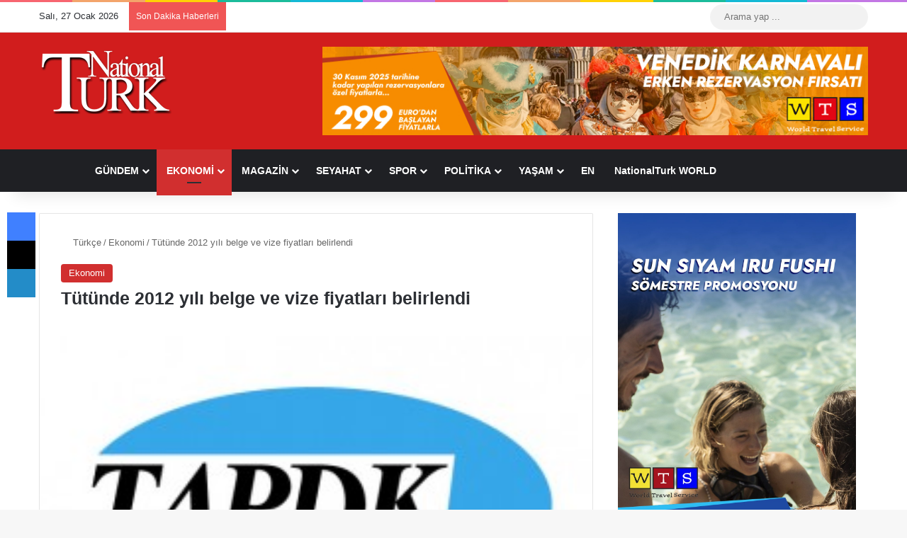

--- FILE ---
content_type: text/html; charset=UTF-8
request_url: https://www.nationalturk.com/tr/tutunde-2012-yili-belge-ve-vize-fiyatlari-belirlendi-90381/
body_size: 34005
content:
<!DOCTYPE html><html lang="tr" class="" data-skin="light" prefix="og: https://ogp.me/ns#"><head><script data-no-optimize="1">var litespeed_docref=sessionStorage.getItem("litespeed_docref");litespeed_docref&&(Object.defineProperty(document,"referrer",{get:function(){return litespeed_docref}}),sessionStorage.removeItem("litespeed_docref"));</script> <meta charset="UTF-8" /><link rel="profile" href="https://gmpg.org/xfn/11" /><meta http-equiv='x-dns-prefetch-control' content='on'><link rel='dns-prefetch' href='//cdnjs.cloudflare.com' /><link rel='dns-prefetch' href='//ajax.googleapis.com' /><link rel='dns-prefetch' href='//fonts.googleapis.com' /><link rel='dns-prefetch' href='//fonts.gstatic.com' /><link rel='dns-prefetch' href='//s.gravatar.com' /><link rel='dns-prefetch' href='//www.google-analytics.com' /><title>Tütünde 2012 yılı belge ve vize fiyatları belirlendi - NationalTurk</title><meta name="description" content="Tütün ve Alkol Piyasası Düzenleme Kurulu TAPDK 2012 yılında alınacak olan tesis kurma uygunluk belgesi, tesis faaliyet uygunluk belgesi, tütün ticareti yetki belgesi ve vize bedellerini belirledi."/><meta name="robots" content="follow, index, max-snippet:-1, max-video-preview:-1, max-image-preview:large"/><link rel="canonical" href="https://www.nationalturk.com/tr/tutunde-2012-yili-belge-ve-vize-fiyatlari-belirlendi-90381/" /><meta property="og:locale" content="tr_TR" /><meta property="og:type" content="article" /><meta property="og:title" content="Tütünde 2012 yılı belge ve vize fiyatları belirlendi - NationalTurk" /><meta property="og:description" content="Tütün ve Alkol Piyasası Düzenleme Kurulu TAPDK 2012 yılında alınacak olan tesis kurma uygunluk belgesi, tesis faaliyet uygunluk belgesi, tütün ticareti yetki belgesi ve vize bedellerini belirledi." /><meta property="og:url" content="https://www.nationalturk.com/tr/tutunde-2012-yili-belge-ve-vize-fiyatlari-belirlendi-90381/" /><meta property="og:site_name" content="NationalTurk" /><meta property="article:publisher" content="https://www.facebook.com/nationalturk.news" /><meta property="article:author" content="https://www.facebook.com/NationalTurk.News" /><meta property="article:tag" content="TAPDK" /><meta property="article:section" content="Ekonomi" /><meta property="og:image" content="https://www.nationalturk.com/tr/wp-content/uploads/2011/12/Tutun_ve_Alkol_Piyasasi_Duzenleme_Kurumu.jpg" /><meta property="og:image:secure_url" content="https://www.nationalturk.com/tr/wp-content/uploads/2011/12/Tutun_ve_Alkol_Piyasasi_Duzenleme_Kurumu.jpg" /><meta property="og:image:width" content="590" /><meta property="og:image:height" content="354" /><meta property="og:image:alt" content="Tütünde 2012 yılı belge ve vize fiyatları belirlendi" /><meta property="og:image:type" content="image/jpeg" /><meta property="article:published_time" content="2011-12-03T13:45:48+02:00" /><meta name="twitter:card" content="summary_large_image" /><meta name="twitter:title" content="Tütünde 2012 yılı belge ve vize fiyatları belirlendi - NationalTurk" /><meta name="twitter:description" content="Tütün ve Alkol Piyasası Düzenleme Kurulu TAPDK 2012 yılında alınacak olan tesis kurma uygunluk belgesi, tesis faaliyet uygunluk belgesi, tütün ticareti yetki belgesi ve vize bedellerini belirledi." /><meta name="twitter:site" content="@nationalturkcom" /><meta name="twitter:creator" content="@nationalturkcom" /><meta name="twitter:image" content="https://www.nationalturk.com/tr/wp-content/uploads/2011/12/Tutun_ve_Alkol_Piyasasi_Duzenleme_Kurumu.jpg" /><meta name="twitter:label1" content="Yazan" /><meta name="twitter:data1" content="Ferya GÜLEN" /><meta name="twitter:label2" content="Okuma süresi" /><meta name="twitter:data2" content="Bir dakikadan az" /> <script type="application/ld+json" class="rank-math-schema-pro">{"@context":"https://schema.org","@graph":[{"@type":"Place","@id":"https://www.nationalturk.com/tr/#place","geo":{"@type":"GeoCoordinates","latitude":"41.04018177013493","longitude":" 28.98637515047235"},"hasMap":"https://www.google.com/maps/search/?api=1&amp;query=41.04018177013493, 28.98637515047235"},{"@type":["NewsMediaOrganization","Organization"],"@id":"https://www.nationalturk.com/tr/#organization","name":"NationalTurk | Objektif | Ba\u011f\u0131ms\u0131z | Farkl\u0131","url":"https://www.nationalturk.com/tr","sameAs":["https://www.facebook.com/nationalturk.news","https://twitter.com/nationalturkcom"],"logo":{"@type":"ImageObject","@id":"https://www.nationalturk.com/tr/#logo","url":"https://www.nationalturk.com/tr/wp-content/uploads/2019/04/favicon.png","contentUrl":"https://www.nationalturk.com/tr/wp-content/uploads/2019/04/favicon.png","caption":"NationalTurk","inLanguage":"tr","width":"512","height":"512"},"location":{"@id":"https://www.nationalturk.com/tr/#place"}},{"@type":"WebSite","@id":"https://www.nationalturk.com/tr/#website","url":"https://www.nationalturk.com/tr","name":"NationalTurk","alternateName":"NationalTurk Haber","publisher":{"@id":"https://www.nationalturk.com/tr/#organization"},"inLanguage":"tr"},{"@type":"ImageObject","@id":"https://www.nationalturk.com/tr/wp-content/uploads/2014/09/Tutun_ve_Alkol_Piyasasi_Duzenleme_Kurumu-280x168.jpg","url":"https://www.nationalturk.com/tr/wp-content/uploads/2014/09/Tutun_ve_Alkol_Piyasasi_Duzenleme_Kurumu-280x168.jpg","width":"280","height":"168","inLanguage":"tr"},{"@type":"WebPage","@id":"https://www.nationalturk.com/tr/tutunde-2012-yili-belge-ve-vize-fiyatlari-belirlendi-90381/#webpage","url":"https://www.nationalturk.com/tr/tutunde-2012-yili-belge-ve-vize-fiyatlari-belirlendi-90381/","name":"T\u00fct\u00fcnde 2012 y\u0131l\u0131 belge ve vize fiyatlar\u0131 belirlendi - NationalTurk","datePublished":"2011-12-03T13:45:48+02:00","dateModified":"2011-12-03T13:45:48+02:00","isPartOf":{"@id":"https://www.nationalturk.com/tr/#website"},"primaryImageOfPage":{"@id":"https://www.nationalturk.com/tr/wp-content/uploads/2014/09/Tutun_ve_Alkol_Piyasasi_Duzenleme_Kurumu-280x168.jpg"},"inLanguage":"tr"},{"@type":"Person","@id":"https://www.nationalturk.com/tr/tutunde-2012-yili-belge-ve-vize-fiyatlari-belirlendi-90381/#author","name":"Ferya G\u00dcLEN","description":"T\u00fcrkiye ve D\u00fcnyadan haberler, en g\u00fcncel siyaset, ya\u015fam, sa\u011fl\u0131k haberleri, son dakika haberleri ve geli\u015fmeler, ilgin\u00e7 haber ba\u015fl\u0131klar\u0131 NationalTurk'te!","image":{"@type":"ImageObject","@id":"https://www.nationalturk.com/tr/wp-content/litespeed/avatar/99d584befd4594031b319c652ba7703b.jpg?ver=1769020412","url":"https://www.nationalturk.com/tr/wp-content/litespeed/avatar/99d584befd4594031b319c652ba7703b.jpg?ver=1769020412","caption":"Ferya G\u00dcLEN","inLanguage":"tr"},"sameAs":["https://www.nationalturk.com/","https://www.facebook.com/NationalTurk.News","https://twitter.com/https://twitter.com/nationalturkcom"],"worksFor":{"@id":"https://www.nationalturk.com/tr/#organization"}},{"@type":"NewsArticle","headline":"T\u00fct\u00fcnde 2012 y\u0131l\u0131 belge ve vize fiyatlar\u0131 belirlendi - NationalTurk","datePublished":"2011-12-03T13:45:48+02:00","dateModified":"2011-12-03T13:45:48+02:00","author":{"@id":"https://www.nationalturk.com/tr/tutunde-2012-yili-belge-ve-vize-fiyatlari-belirlendi-90381/#author","name":"Ferya G\u00dcLEN"},"publisher":{"@id":"https://www.nationalturk.com/tr/#organization"},"description":"T\u00fct\u00fcn ve Alkol Piyasas\u0131 D\u00fczenleme Kurulu TAPDK 2012 y\u0131l\u0131nda al\u0131nacak olan tesis kurma uygunluk belgesi, tesis faaliyet uygunluk belgesi, t\u00fct\u00fcn ticareti yetki belgesi ve vize bedellerini belirledi.","copyrightYear":"2011","copyrightHolder":{"@id":"https://www.nationalturk.com/tr/#organization"},"name":"T\u00fct\u00fcnde 2012 y\u0131l\u0131 belge ve vize fiyatlar\u0131 belirlendi - NationalTurk","@id":"https://www.nationalturk.com/tr/tutunde-2012-yili-belge-ve-vize-fiyatlari-belirlendi-90381/#richSnippet","isPartOf":{"@id":"https://www.nationalturk.com/tr/tutunde-2012-yili-belge-ve-vize-fiyatlari-belirlendi-90381/#webpage"},"image":{"@id":"https://www.nationalturk.com/tr/wp-content/uploads/2014/09/Tutun_ve_Alkol_Piyasasi_Duzenleme_Kurumu-280x168.jpg"},"inLanguage":"tr","mainEntityOfPage":{"@id":"https://www.nationalturk.com/tr/tutunde-2012-yili-belge-ve-vize-fiyatlari-belirlendi-90381/#webpage"}}]}</script> <link rel='dns-prefetch' href='//www.googletagmanager.com' /><link rel='dns-prefetch' href='//pagead2.googlesyndication.com' /><link rel="alternate" type="application/rss+xml" title="NationalTurk &raquo; akışı" href="https://www.nationalturk.com/tr/feed/" /><link rel="alternate" type="application/rss+xml" title="NationalTurk &raquo; yorum akışı" href="https://www.nationalturk.com/tr/comments/feed/" /> <script type="litespeed/javascript">try{if('undefined'!=typeof localStorage){var tieSkin=localStorage.getItem('tie-skin')}
var html=document.getElementsByTagName('html')[0].classList,htmlSkin='light';if(html.contains('dark-skin')){htmlSkin='dark'}
if(tieSkin!=null&&tieSkin!=htmlSkin){html.add('tie-skin-inverted');var tieSkinInverted=!0}
if(tieSkin=='dark'){html.add('dark-skin')}else if(tieSkin=='light'){html.remove('dark-skin')}}catch(e){console.log(e)}</script> <link rel="alternate" type="application/rss+xml" title="NationalTurk &raquo; Tütünde 2012 yılı belge ve vize fiyatları belirlendi yorum akışı" href="https://www.nationalturk.com/tr/tutunde-2012-yili-belge-ve-vize-fiyatlari-belirlendi-90381/feed/" /><style type="text/css">:root{				
			--tie-preset-gradient-1: linear-gradient(135deg, rgba(6, 147, 227, 1) 0%, rgb(155, 81, 224) 100%);
			--tie-preset-gradient-2: linear-gradient(135deg, rgb(122, 220, 180) 0%, rgb(0, 208, 130) 100%);
			--tie-preset-gradient-3: linear-gradient(135deg, rgba(252, 185, 0, 1) 0%, rgba(255, 105, 0, 1) 100%);
			--tie-preset-gradient-4: linear-gradient(135deg, rgba(255, 105, 0, 1) 0%, rgb(207, 46, 46) 100%);
			--tie-preset-gradient-5: linear-gradient(135deg, rgb(238, 238, 238) 0%, rgb(169, 184, 195) 100%);
			--tie-preset-gradient-6: linear-gradient(135deg, rgb(74, 234, 220) 0%, rgb(151, 120, 209) 20%, rgb(207, 42, 186) 40%, rgb(238, 44, 130) 60%, rgb(251, 105, 98) 80%, rgb(254, 248, 76) 100%);
			--tie-preset-gradient-7: linear-gradient(135deg, rgb(255, 206, 236) 0%, rgb(152, 150, 240) 100%);
			--tie-preset-gradient-8: linear-gradient(135deg, rgb(254, 205, 165) 0%, rgb(254, 45, 45) 50%, rgb(107, 0, 62) 100%);
			--tie-preset-gradient-9: linear-gradient(135deg, rgb(255, 203, 112) 0%, rgb(199, 81, 192) 50%, rgb(65, 88, 208) 100%);
			--tie-preset-gradient-10: linear-gradient(135deg, rgb(255, 245, 203) 0%, rgb(182, 227, 212) 50%, rgb(51, 167, 181) 100%);
			--tie-preset-gradient-11: linear-gradient(135deg, rgb(202, 248, 128) 0%, rgb(113, 206, 126) 100%);
			--tie-preset-gradient-12: linear-gradient(135deg, rgb(2, 3, 129) 0%, rgb(40, 116, 252) 100%);
			--tie-preset-gradient-13: linear-gradient(135deg, #4D34FA, #ad34fa);
			--tie-preset-gradient-14: linear-gradient(135deg, #0057FF, #31B5FF);
			--tie-preset-gradient-15: linear-gradient(135deg, #FF007A, #FF81BD);
			--tie-preset-gradient-16: linear-gradient(135deg, #14111E, #4B4462);
			--tie-preset-gradient-17: linear-gradient(135deg, #F32758, #FFC581);

			
					--main-nav-background: #1f2024;
					--main-nav-secondry-background: rgba(0,0,0,0.2);
					--main-nav-primary-color: #0088ff;
					--main-nav-contrast-primary-color: #FFFFFF;
					--main-nav-text-color: #FFFFFF;
					--main-nav-secondry-text-color: rgba(225,255,255,0.5);
					--main-nav-main-border-color: rgba(255,255,255,0.07);
					--main-nav-secondry-border-color: rgba(255,255,255,0.04);
				
			}</style><link rel="alternate" title="oEmbed (JSON)" type="application/json+oembed" href="https://www.nationalturk.com/tr/wp-json/oembed/1.0/embed?url=https%3A%2F%2Fwww.nationalturk.com%2Ftr%2Ftutunde-2012-yili-belge-ve-vize-fiyatlari-belirlendi-90381%2F" /><link rel="alternate" title="oEmbed (XML)" type="text/xml+oembed" href="https://www.nationalturk.com/tr/wp-json/oembed/1.0/embed?url=https%3A%2F%2Fwww.nationalturk.com%2Ftr%2Ftutunde-2012-yili-belge-ve-vize-fiyatlari-belirlendi-90381%2F&#038;format=xml" /><meta name="viewport" content="width=device-width, initial-scale=1.0" /><style id='wp-img-auto-sizes-contain-inline-css' type='text/css'>img:is([sizes=auto i],[sizes^="auto," i]){contain-intrinsic-size:3000px 1500px}
/*# sourceURL=wp-img-auto-sizes-contain-inline-css */</style><link data-optimized="2" rel="stylesheet" href="https://www.nationalturk.com/tr/wp-content/litespeed/css/02ba379ab741874a59909aa59978de18.css?ver=ea194" /><style id='tie-theme-child-css-inline-css' type='text/css'>.entry-header h1.entry-title{font-size: 25px;font-weight: 800;}.entry h1{font-size: 22px;font-weight: 700;}.entry h2{font-size: 21px;font-weight: 700;}.entry h3{font-size: 20px;font-weight: 600;}.entry h4{font-size: 19px;font-weight: 600;}.entry h5{font-size: 18px;font-weight: 500;}.entry h6{font-size: 17px;font-weight: 500;}:root:root{--brand-color: #d12f2f;--dark-brand-color: #9f0000;--bright-color: #FFFFFF;--base-color: #2c2f34;}#footer-widgets-container{border-top: 8px solid #d12f2f;-webkit-box-shadow: 0 -5px 0 rgba(0,0,0,0.07); -moz-box-shadow: 0 -8px 0 rgba(0,0,0,0.07); box-shadow: 0 -8px 0 rgba(0,0,0,0.07);}#reading-position-indicator{box-shadow: 0 0 10px rgba( 209,47,47,0.7);}:root:root{--brand-color: #d12f2f;--dark-brand-color: #9f0000;--bright-color: #FFFFFF;--base-color: #2c2f34;}#footer-widgets-container{border-top: 8px solid #d12f2f;-webkit-box-shadow: 0 -5px 0 rgba(0,0,0,0.07); -moz-box-shadow: 0 -8px 0 rgba(0,0,0,0.07); box-shadow: 0 -8px 0 rgba(0,0,0,0.07);}#reading-position-indicator{box-shadow: 0 0 10px rgba( 209,47,47,0.7);}#header-notification-bar{background: var( --tie-preset-gradient-13 );}#header-notification-bar{--tie-buttons-color: #FFFFFF;--tie-buttons-border-color: #FFFFFF;--tie-buttons-hover-color: #e1e1e1;--tie-buttons-hover-text: #000000;}#header-notification-bar{--tie-buttons-text: #000000;}#footer{background-color: #d11d1d;}@media (max-width: 991px) {#tie-wrapper #theme-header,#tie-wrapper #theme-header #main-nav .main-menu-wrapper,#tie-wrapper #theme-header .logo-container{background: transparent;}#tie-wrapper #theme-header .logo-container,#tie-wrapper #theme-header .logo-container.fixed-nav,#tie-wrapper #theme-header #main-nav {background-color: #d12f2f;}.mobile-header-components .components .comp-sub-menu{background-color: #d12f2f;}}#tie-wrapper #theme-header{background-color: #d11d1d;}#footer .posts-list-counter .posts-list-items li.widget-post-list:before{border-color: #d11d1d;}#footer .timeline-widget a .date:before{border-color: rgba(209,29,29,0.8);}#footer .footer-boxed-widget-area,#footer textarea,#footer input:not([type=submit]),#footer select,#footer code,#footer kbd,#footer pre,#footer samp,#footer .show-more-button,#footer .slider-links .tie-slider-nav span,#footer #wp-calendar,#footer #wp-calendar tbody td,#footer #wp-calendar thead th,#footer .widget.buddypress .item-options a{border-color: rgba(255,255,255,0.1);}#footer .social-statistics-widget .white-bg li.social-icons-item a,#footer .widget_tag_cloud .tagcloud a,#footer .latest-tweets-widget .slider-links .tie-slider-nav span,#footer .widget_layered_nav_filters a{border-color: rgba(255,255,255,0.1);}#footer .social-statistics-widget .white-bg li:before{background: rgba(255,255,255,0.1);}.site-footer #wp-calendar tbody td{background: rgba(255,255,255,0.02);}#footer .white-bg .social-icons-item a span.followers span,#footer .circle-three-cols .social-icons-item a .followers-num,#footer .circle-three-cols .social-icons-item a .followers-name{color: rgba(255,255,255,0.8);}#footer .timeline-widget ul:before,#footer .timeline-widget a:not(:hover) .date:before{background-color: #b30000;}#tie-body #footer .widget-title::before{background-color: #d11d1d;}.tie-cat-6665,.tie-cat-item-6665 > span{background-color:#d12f2f !important;color:#FFFFFF !important;}.tie-cat-6665:after{border-top-color:#d12f2f !important;}.tie-cat-6665:hover{background-color:#b31111 !important;}.tie-cat-6665:hover:after{border-top-color:#b31111 !important;}.tie-cat-219721,.tie-cat-item-219721 > span{background-color:#9b59b6 !important;color:#FFFFFF !important;}.tie-cat-219721:after{border-top-color:#9b59b6 !important;}.tie-cat-219721:hover{background-color:#7d3b98 !important;}.tie-cat-219721:hover:after{border-top-color:#7d3b98 !important;}.tie-cat-219723,.tie-cat-item-219723 > span{background-color:#34495e !important;color:#FFFFFF !important;}.tie-cat-219723:after{border-top-color:#34495e !important;}.tie-cat-219723:hover{background-color:#162b40 !important;}.tie-cat-219723:hover:after{border-top-color:#162b40 !important;}.tie-cat-219724,.tie-cat-item-219724 > span{background-color:#795548 !important;color:#FFFFFF !important;}.tie-cat-219724:after{border-top-color:#795548 !important;}.tie-cat-219724:hover{background-color:#5b372a !important;}.tie-cat-219724:hover:after{border-top-color:#5b372a !important;}.tie-cat-202904,.tie-cat-item-202904 > span{background-color:#cbb373 !important;color:#FFFFFF !important;}.tie-cat-202904:after{border-top-color:#cbb373 !important;}.tie-cat-202904:hover{background-color:#ad9555 !important;}.tie-cat-202904:hover:after{border-top-color:#ad9555 !important;}@media (max-width: 1250px){.share-buttons-sticky{display: none;}}.tie-insta-header {margin-bottom: 15px;}.tie-insta-avatar a {width: 70px;height: 70px;display: block;position: relative;float: left;margin-right: 15px;margin-bottom: 15px;}.tie-insta-avatar a:before {content: "";position: absolute;width: calc(100% + 6px);height: calc(100% + 6px);left: -3px;top: -3px;border-radius: 50%;background: #d6249f;background: radial-gradient(circle at 30% 107%,#fdf497 0%,#fdf497 5%,#fd5949 45%,#d6249f 60%,#285AEB 90%);}.tie-insta-avatar a:after {position: absolute;content: "";width: calc(100% + 3px);height: calc(100% + 3px);left: -2px;top: -2px;border-radius: 50%;background: #fff;}.dark-skin .tie-insta-avatar a:after {background: #27292d;}.tie-insta-avatar img {border-radius: 50%;position: relative;z-index: 2;transition: all 0.25s;}.tie-insta-avatar img:hover {box-shadow: 0px 0px 15px 0 #6b54c6;}.tie-insta-info {font-size: 1.3em;font-weight: bold;margin-bottom: 5px;}
/*# sourceURL=tie-theme-child-css-inline-css */</style> <script type="litespeed/javascript" data-src="https://www.nationalturk.com/tr/wp-includes/js/jquery/jquery.min.js" id="jquery-core-js"></script> 
 <script type="litespeed/javascript" data-src="https://www.googletagmanager.com/gtag/js?id=GT-K5QNKVM" id="google_gtagjs-js"></script> <script id="google_gtagjs-js-after" type="litespeed/javascript">window.dataLayer=window.dataLayer||[];function gtag(){dataLayer.push(arguments)}
gtag("set","linker",{"domains":["www.nationalturk.com"]});gtag("js",new Date());gtag("set","developer_id.dZTNiMT",!0);gtag("config","GT-K5QNKVM")</script> <link rel="https://api.w.org/" href="https://www.nationalturk.com/tr/wp-json/" /><link rel="alternate" title="JSON" type="application/json" href="https://www.nationalturk.com/tr/wp-json/wp/v2/posts/90381" /><link rel="EditURI" type="application/rsd+xml" title="RSD" href="https://www.nationalturk.com/tr/xmlrpc.php?rsd" /><meta name="generator" content="WordPress 6.9" /><link rel='shortlink' href='https://www.nationalturk.com/tr/?p=90381' /><style type="text/css" media="screen">.g { margin:0px; padding:0px; overflow:hidden; line-height:1; zoom:1; }
	.g img { height:auto; }
	.g-col { position:relative; float:left; }
	.g-col:first-child { margin-left: 0; }
	.g-col:last-child { margin-right: 0; }
	.g-52 { margin:0px 1px 1px 1px; }
	.g-53 { margin:1px 1px 1px 1px; }
	.g-54 { margin:1px 1px 1px 1px; }
	.g-55 { margin:1px 1px 1px 1px; }
	.g-56 { margin:1px 1px 1px 1px; }
	.g-57 { margin:1px 1px 1px 1px; }
	.g-58 { margin:1px 1px 1px 1px; }
	.g-59 { margin:1px 1px 1px 1px; }
	.g-60 { margin:1px 1px 1px 1px; }
	.g-61 { margin:1px 1px 1px 1px; }
	.g-62 { margin:1px 1px 1px 1px; }
	.g-63 { margin:0px 1px 1px 1px; }
	.g-64 { margin:1px 1px 1px 1px; }
	.g-65 { margin:1px 1px 1px 1px; }
	.g-66 { margin:1px 1px 1px 1px; }
	.g-67 { margin:1px 1px 1px 1px; }
	.g-68 { margin:1px 1px 1px 1px; }
	.g-69 { margin:1px 1px 1px 1px; }
	.g-70 { margin:1px 1px 1px 1px; }
	.g-71 { margin:1px 1px 1px 1px; }
	.g-72 { margin:1px 1px 1px 1px; }
	.g-73 { margin:1px 1px 1px 1px; }
	.g-74 { margin:1px 1px 1px 1px; }
	.g-75 { margin:1px 1px 1px 1px; }
	.g-76 { margin:1px 1px 1px 1px; }
	.g-77 { margin:1px 1px 1px 1px; }
	.g-78 { margin:1px 1px 1px 1px; }
	.g-79 { margin:1px 1px 1px 1px; }
	.g-80 { margin:1px 1px 1px 1px; }
	.g-81 { margin:1px 1px 1px 1px; }
	.g-82 { margin:1px 1px 1px 1px; }
	.g-83 { margin:1px 1px 1px 1px; }
	.g-84 { margin:1px 1px 1px 1px; }
	.g-85 { margin:1px 1px 1px 1px; }
	.g-86 { margin:1px 1px 1px 1px; }
	.g-87 { margin:1px 1px 1px 1px; }
	.g-88 { margin:1px 1px 1px 1px; }
	.g-89 { margin:1px 1px 1px 1px; }
	.g-90 { margin:1px 1px 1px 1px; }
	.g-91 { margin:1px 1px 1px 1px; }
	.g-92 { margin:1px 1px 1px 1px; }
	.g-93 { margin:1px 1px 1px 1px; }
	.g-94 { margin:1px 1px 1px 1px; }
	.g-95 { margin:1px 1px 1px 1px; }
	.g-96 { margin:1px 1px 1px 1px; }
	.g-97 { margin:1px 1px 1px 1px; }
	.g-98 { margin:1px 1px 1px 1px; }
	.g-99 { margin:1px 1px 1px 1px; }
	.g-100 { margin:1px 1px 1px 1px; }
	.g-101 { margin:1px 1px 1px 1px; }
	.g-102 { margin:1px 1px 1px 1px; }
	.g-103 { margin:1px 1px 1px 1px; }
	.g-104 { margin:1px 1px 1px 1px; }
	.g-105 { margin:1px 1px 1px 1px; }
	.g-106 { margin:1px 1px 1px 1px; }
	.g-107 { margin:1px 1px 1px 1px; }
	.g-108 { margin:1px 1px 1px 1px; }
	.g-109 { margin:1px 1px 1px 1px; }
	.g-110 { margin:1px 1px 1px 1px; }
	.g-111 { margin:1px 1px 1px 1px; }
	.g-113 { margin:1px 1px 1px 1px; }
	.g-114 { margin:1px 1px 1px 1px; }
	.g-115 { margin:1px 1px 1px 1px; }
	.g-116 { margin:1px 1px 1px 1px; }
	.g-117 { margin:1px 1px 1px 1px; }
	.g-118 { margin:1px 1px 1px 1px; }
	.g-119 { margin:1px 1px 1px 1px; }
	.g-120 { margin:1px 1px 1px 1px; }
	.g-121 { margin:1px 1px 1px 1px; }
	.g-122 { margin:1px 1px 1px 1px; }
	.g-123 { margin:1px 1px 1px 1px; }
	.g-124 { margin:1px 1px 1px 1px; }
	.g-125 { margin:1px 1px 1px 1px; }
	.g-126 { margin:1px 1px 1px 1px; }
	.g-127 { margin:1px 1px 1px 1px; }
	.g-128 { margin:1px 1px 1px 1px; }
	.g-129 { margin:1px 1px 1px 1px; }
	.g-130 { margin:1px 1px 1px 1px; }
	.g-131 { margin:1px 1px 1px 1px; }
	.g-132 {  margin: 0 auto; }
	@media only screen and (max-width: 480px) {
		.g-col, .g-dyn, .g-single { width:100%; margin-left:0; margin-right:0; }
	}</style><meta name="generator" content="Site Kit by Google 1.170.0" /><script type="litespeed/javascript">var taqyeem={"ajaxurl":"https://www.nationalturk.com/tr/wp-admin/admin-ajax.php","your_rating":"Your Rating:"}</script>  <script type="litespeed/javascript" data-src="https://www.googletagmanager.com/gtag/js?id=G-SGXPKQYEQC"></script> <script type="litespeed/javascript">window.dataLayer=window.dataLayer||[];function gtag(){dataLayer.push(arguments)}
gtag('js',new Date());gtag('config','G-SGXPKQYEQC')</script> <meta http-equiv="X-UA-Compatible" content="IE=edge"><meta name="theme-color" content="#d11d1d" /><meta name="google-site-verification" content="zxHZpR1LqJGcdPi_usof0x_zv9XnhgRT8bhl2dj0g9s"><meta name="google-adsense-platform-account" content="ca-host-pub-2644536267352236"><meta name="google-adsense-platform-domain" content="sitekit.withgoogle.com">
 <script id="google_gtagjs" type="litespeed/javascript" data-src="https://www.googletagmanager.com/gtag/js?id=G-RTDS6NF36R"></script> <script id="google_gtagjs-inline" type="litespeed/javascript">window.dataLayer=window.dataLayer||[];function gtag(){dataLayer.push(arguments)}gtag('js',new Date());gtag('config','G-RTDS6NF36R',{})</script>  <script type="litespeed/javascript" data-src="https://pagead2.googlesyndication.com/pagead/js/adsbygoogle.js?client=ca-pub-7217592420696971&amp;host=ca-host-pub-2644536267352236" crossorigin="anonymous"></script> <link rel="icon" href="https://www.nationalturk.com/tr/wp-content/uploads/2023/07/cropped-NationalTurk-icon-2-32x32.jpeg" sizes="32x32" /><link rel="icon" href="https://www.nationalturk.com/tr/wp-content/uploads/2023/07/cropped-NationalTurk-icon-2-192x192.jpeg" sizes="192x192" /><link rel="apple-touch-icon" href="https://www.nationalturk.com/tr/wp-content/uploads/2023/07/cropped-NationalTurk-icon-2-180x180.jpeg" /><meta name="msapplication-TileImage" content="https://www.nationalturk.com/tr/wp-content/uploads/2023/07/cropped-NationalTurk-icon-2-270x270.jpeg" /><style type="text/css" id="wp-custom-css">.post-meta.clearfix {
    display: none;
}

.thumb-meta {
    display: none;
}</style><style id='global-styles-inline-css' type='text/css'>:root{--wp--preset--aspect-ratio--square: 1;--wp--preset--aspect-ratio--4-3: 4/3;--wp--preset--aspect-ratio--3-4: 3/4;--wp--preset--aspect-ratio--3-2: 3/2;--wp--preset--aspect-ratio--2-3: 2/3;--wp--preset--aspect-ratio--16-9: 16/9;--wp--preset--aspect-ratio--9-16: 9/16;--wp--preset--color--black: #000000;--wp--preset--color--cyan-bluish-gray: #abb8c3;--wp--preset--color--white: #ffffff;--wp--preset--color--pale-pink: #f78da7;--wp--preset--color--vivid-red: #cf2e2e;--wp--preset--color--luminous-vivid-orange: #ff6900;--wp--preset--color--luminous-vivid-amber: #fcb900;--wp--preset--color--light-green-cyan: #7bdcb5;--wp--preset--color--vivid-green-cyan: #00d084;--wp--preset--color--pale-cyan-blue: #8ed1fc;--wp--preset--color--vivid-cyan-blue: #0693e3;--wp--preset--color--vivid-purple: #9b51e0;--wp--preset--color--global-color: #d12f2f;--wp--preset--gradient--vivid-cyan-blue-to-vivid-purple: linear-gradient(135deg,rgb(6,147,227) 0%,rgb(155,81,224) 100%);--wp--preset--gradient--light-green-cyan-to-vivid-green-cyan: linear-gradient(135deg,rgb(122,220,180) 0%,rgb(0,208,130) 100%);--wp--preset--gradient--luminous-vivid-amber-to-luminous-vivid-orange: linear-gradient(135deg,rgb(252,185,0) 0%,rgb(255,105,0) 100%);--wp--preset--gradient--luminous-vivid-orange-to-vivid-red: linear-gradient(135deg,rgb(255,105,0) 0%,rgb(207,46,46) 100%);--wp--preset--gradient--very-light-gray-to-cyan-bluish-gray: linear-gradient(135deg,rgb(238,238,238) 0%,rgb(169,184,195) 100%);--wp--preset--gradient--cool-to-warm-spectrum: linear-gradient(135deg,rgb(74,234,220) 0%,rgb(151,120,209) 20%,rgb(207,42,186) 40%,rgb(238,44,130) 60%,rgb(251,105,98) 80%,rgb(254,248,76) 100%);--wp--preset--gradient--blush-light-purple: linear-gradient(135deg,rgb(255,206,236) 0%,rgb(152,150,240) 100%);--wp--preset--gradient--blush-bordeaux: linear-gradient(135deg,rgb(254,205,165) 0%,rgb(254,45,45) 50%,rgb(107,0,62) 100%);--wp--preset--gradient--luminous-dusk: linear-gradient(135deg,rgb(255,203,112) 0%,rgb(199,81,192) 50%,rgb(65,88,208) 100%);--wp--preset--gradient--pale-ocean: linear-gradient(135deg,rgb(255,245,203) 0%,rgb(182,227,212) 50%,rgb(51,167,181) 100%);--wp--preset--gradient--electric-grass: linear-gradient(135deg,rgb(202,248,128) 0%,rgb(113,206,126) 100%);--wp--preset--gradient--midnight: linear-gradient(135deg,rgb(2,3,129) 0%,rgb(40,116,252) 100%);--wp--preset--font-size--small: 13px;--wp--preset--font-size--medium: 20px;--wp--preset--font-size--large: 36px;--wp--preset--font-size--x-large: 42px;--wp--preset--spacing--20: 0.44rem;--wp--preset--spacing--30: 0.67rem;--wp--preset--spacing--40: 1rem;--wp--preset--spacing--50: 1.5rem;--wp--preset--spacing--60: 2.25rem;--wp--preset--spacing--70: 3.38rem;--wp--preset--spacing--80: 5.06rem;--wp--preset--shadow--natural: 6px 6px 9px rgba(0, 0, 0, 0.2);--wp--preset--shadow--deep: 12px 12px 50px rgba(0, 0, 0, 0.4);--wp--preset--shadow--sharp: 6px 6px 0px rgba(0, 0, 0, 0.2);--wp--preset--shadow--outlined: 6px 6px 0px -3px rgb(255, 255, 255), 6px 6px rgb(0, 0, 0);--wp--preset--shadow--crisp: 6px 6px 0px rgb(0, 0, 0);}:where(.is-layout-flex){gap: 0.5em;}:where(.is-layout-grid){gap: 0.5em;}body .is-layout-flex{display: flex;}.is-layout-flex{flex-wrap: wrap;align-items: center;}.is-layout-flex > :is(*, div){margin: 0;}body .is-layout-grid{display: grid;}.is-layout-grid > :is(*, div){margin: 0;}:where(.wp-block-columns.is-layout-flex){gap: 2em;}:where(.wp-block-columns.is-layout-grid){gap: 2em;}:where(.wp-block-post-template.is-layout-flex){gap: 1.25em;}:where(.wp-block-post-template.is-layout-grid){gap: 1.25em;}.has-black-color{color: var(--wp--preset--color--black) !important;}.has-cyan-bluish-gray-color{color: var(--wp--preset--color--cyan-bluish-gray) !important;}.has-white-color{color: var(--wp--preset--color--white) !important;}.has-pale-pink-color{color: var(--wp--preset--color--pale-pink) !important;}.has-vivid-red-color{color: var(--wp--preset--color--vivid-red) !important;}.has-luminous-vivid-orange-color{color: var(--wp--preset--color--luminous-vivid-orange) !important;}.has-luminous-vivid-amber-color{color: var(--wp--preset--color--luminous-vivid-amber) !important;}.has-light-green-cyan-color{color: var(--wp--preset--color--light-green-cyan) !important;}.has-vivid-green-cyan-color{color: var(--wp--preset--color--vivid-green-cyan) !important;}.has-pale-cyan-blue-color{color: var(--wp--preset--color--pale-cyan-blue) !important;}.has-vivid-cyan-blue-color{color: var(--wp--preset--color--vivid-cyan-blue) !important;}.has-vivid-purple-color{color: var(--wp--preset--color--vivid-purple) !important;}.has-black-background-color{background-color: var(--wp--preset--color--black) !important;}.has-cyan-bluish-gray-background-color{background-color: var(--wp--preset--color--cyan-bluish-gray) !important;}.has-white-background-color{background-color: var(--wp--preset--color--white) !important;}.has-pale-pink-background-color{background-color: var(--wp--preset--color--pale-pink) !important;}.has-vivid-red-background-color{background-color: var(--wp--preset--color--vivid-red) !important;}.has-luminous-vivid-orange-background-color{background-color: var(--wp--preset--color--luminous-vivid-orange) !important;}.has-luminous-vivid-amber-background-color{background-color: var(--wp--preset--color--luminous-vivid-amber) !important;}.has-light-green-cyan-background-color{background-color: var(--wp--preset--color--light-green-cyan) !important;}.has-vivid-green-cyan-background-color{background-color: var(--wp--preset--color--vivid-green-cyan) !important;}.has-pale-cyan-blue-background-color{background-color: var(--wp--preset--color--pale-cyan-blue) !important;}.has-vivid-cyan-blue-background-color{background-color: var(--wp--preset--color--vivid-cyan-blue) !important;}.has-vivid-purple-background-color{background-color: var(--wp--preset--color--vivid-purple) !important;}.has-black-border-color{border-color: var(--wp--preset--color--black) !important;}.has-cyan-bluish-gray-border-color{border-color: var(--wp--preset--color--cyan-bluish-gray) !important;}.has-white-border-color{border-color: var(--wp--preset--color--white) !important;}.has-pale-pink-border-color{border-color: var(--wp--preset--color--pale-pink) !important;}.has-vivid-red-border-color{border-color: var(--wp--preset--color--vivid-red) !important;}.has-luminous-vivid-orange-border-color{border-color: var(--wp--preset--color--luminous-vivid-orange) !important;}.has-luminous-vivid-amber-border-color{border-color: var(--wp--preset--color--luminous-vivid-amber) !important;}.has-light-green-cyan-border-color{border-color: var(--wp--preset--color--light-green-cyan) !important;}.has-vivid-green-cyan-border-color{border-color: var(--wp--preset--color--vivid-green-cyan) !important;}.has-pale-cyan-blue-border-color{border-color: var(--wp--preset--color--pale-cyan-blue) !important;}.has-vivid-cyan-blue-border-color{border-color: var(--wp--preset--color--vivid-cyan-blue) !important;}.has-vivid-purple-border-color{border-color: var(--wp--preset--color--vivid-purple) !important;}.has-vivid-cyan-blue-to-vivid-purple-gradient-background{background: var(--wp--preset--gradient--vivid-cyan-blue-to-vivid-purple) !important;}.has-light-green-cyan-to-vivid-green-cyan-gradient-background{background: var(--wp--preset--gradient--light-green-cyan-to-vivid-green-cyan) !important;}.has-luminous-vivid-amber-to-luminous-vivid-orange-gradient-background{background: var(--wp--preset--gradient--luminous-vivid-amber-to-luminous-vivid-orange) !important;}.has-luminous-vivid-orange-to-vivid-red-gradient-background{background: var(--wp--preset--gradient--luminous-vivid-orange-to-vivid-red) !important;}.has-very-light-gray-to-cyan-bluish-gray-gradient-background{background: var(--wp--preset--gradient--very-light-gray-to-cyan-bluish-gray) !important;}.has-cool-to-warm-spectrum-gradient-background{background: var(--wp--preset--gradient--cool-to-warm-spectrum) !important;}.has-blush-light-purple-gradient-background{background: var(--wp--preset--gradient--blush-light-purple) !important;}.has-blush-bordeaux-gradient-background{background: var(--wp--preset--gradient--blush-bordeaux) !important;}.has-luminous-dusk-gradient-background{background: var(--wp--preset--gradient--luminous-dusk) !important;}.has-pale-ocean-gradient-background{background: var(--wp--preset--gradient--pale-ocean) !important;}.has-electric-grass-gradient-background{background: var(--wp--preset--gradient--electric-grass) !important;}.has-midnight-gradient-background{background: var(--wp--preset--gradient--midnight) !important;}.has-small-font-size{font-size: var(--wp--preset--font-size--small) !important;}.has-medium-font-size{font-size: var(--wp--preset--font-size--medium) !important;}.has-large-font-size{font-size: var(--wp--preset--font-size--large) !important;}.has-x-large-font-size{font-size: var(--wp--preset--font-size--x-large) !important;}
/*# sourceURL=global-styles-inline-css */</style></head><body id="tie-body" class="wp-singular post-template-default single single-post postid-90381 single-format-standard wp-theme-jannah wp-child-theme-jannah-child tie-no-js wrapper-has-shadow block-head-4 block-head-5 magazine1 is-desktop is-header-layout-3 has-header-ad sidebar-right has-sidebar post-layout-1 narrow-title-narrow-media has-mobile-share hide_share_post_bottom"><div class="background-overlay"><div id="tie-container" class="site tie-container"><div id="tie-wrapper"><div class="rainbow-line"></div><header id="theme-header" class="theme-header header-layout-3 main-nav-dark main-nav-default-dark main-nav-below has-stream-item top-nav-active top-nav-light top-nav-default-light top-nav-above has-shadow has-normal-width-logo mobile-header-centered"><nav id="top-nav" data-skin="search-in-top-nav" class="has-date-breaking-components top-nav header-nav has-breaking-news live-search-parent" aria-label="İkincil Menü"><div class="container"><div class="topbar-wrapper"><div class="topbar-today-date">
Salı, 27 Ocak 2026</div><div class="tie-alignleft"><div class="breaking controls-is-active"><span class="breaking-title">
<span class="tie-icon-bolt breaking-icon" aria-hidden="true"></span>
<span class="breaking-title-text">Son Dakika Haberleri</span>
</span><ul id="breaking-news-in-header" class="breaking-news" data-type="reveal" data-arrows="true"><li class="news-item">
<a href="https://www.nationalturk.com/tr/dilan-geyik-cinayeti-kim-yapti/">Dilan Geyik cinayeti “intihar” diye kapatılacaktı</a></li><li class="news-item">
<a href="https://www.nationalturk.com/tr/mtv-nereden-ne-zaman-odenir-2026/">MTV ödemesinde son tarih yaklaşıyor!</a></li><li class="news-item">
<a href="https://www.nationalturk.com/tr/tdk-dijital-vicdan-ne-demek-anlami-ne/">TDK, Oxford ve Cambridge 2025 yılının kelimelerini açıkladı</a></li><li class="news-item">
<a href="https://www.nationalturk.com/tr/asgari-ucret-2026-zam-orani-ne-kadar/">Asgari ücrette karar açıklandı</a></li><li class="news-item">
<a href="https://www.nationalturk.com/tr/fatih-erbakandan-asgari-ucret-cikisi/">Fatih Erbakan’dan asgari ücret çıkışı</a></li></ul></div></div><div class="tie-alignright"><ul class="components"><li class="social-icons-item"><a class="social-link facebook-social-icon" rel="external noopener nofollow" target="_blank" href="https://www.facebook.com/NationalTurk.News"><span class="tie-social-icon tie-icon-facebook"></span><span class="screen-reader-text">Facebook</span></a></li><li class="social-icons-item"><a class="social-link twitter-social-icon" rel="external noopener nofollow" target="_blank" href="https://twitter.com/nationalturkcom"><span class="tie-social-icon tie-icon-twitter"></span><span class="screen-reader-text">X</span></a></li><li class="social-icons-item"><a class="social-link pinterest-social-icon" rel="external noopener nofollow" target="_blank" href="https://www.pinterest.com/nationalturk/"><span class="tie-social-icon tie-icon-pinterest"></span><span class="screen-reader-text">Pinterest</span></a></li><li class="social-icons-item"><a class="social-link youtube-social-icon" rel="external noopener nofollow" target="_blank" href="https://www.youtube.com/channel/UCnBlUJPN_Tm2CN4Q13J4mng"><span class="tie-social-icon tie-icon-youtube"></span><span class="screen-reader-text">YouTube</span></a></li><li class="social-icons-item"><a class="social-link instagram-social-icon" rel="external noopener nofollow" target="_blank" href="https://www.instagram.com/nationalturk"><span class="tie-social-icon tie-icon-instagram"></span><span class="screen-reader-text">Instagram</span></a></li><li class="social-icons-item"><a class="social-link telegram-social-icon" rel="external noopener nofollow" target="_blank" href="https://t.me/NationalTurkNews"><span class="tie-social-icon tie-icon-paper-plane"></span><span class="screen-reader-text">Telegram</span></a></li><li class="search-bar menu-item custom-menu-link" aria-label="Ara"><form method="get" id="search" action="https://www.nationalturk.com/tr/">
<input id="search-input" class="is-ajax-search"  inputmode="search" type="text" name="s" title="Arama yap ..." placeholder="Arama yap ..." />
<button id="search-submit" type="submit">
<span class="tie-icon-search tie-search-icon" aria-hidden="true"></span>
<span class="screen-reader-text">Arama yap ...</span>
</button></form></li></ul></div></div></div></nav><div class="container header-container"><div class="tie-row logo-row"><div class="logo-wrapper"><div class="tie-col-md-4 logo-container clearfix"><div id="mobile-header-components-area_1" class="mobile-header-components"><ul class="components"><li class="mobile-component_search custom-menu-link">
<a href="#" class="tie-search-trigger-mobile">
<span class="tie-icon-search tie-search-icon" aria-hidden="true"></span>
<span class="screen-reader-text">Arama yap ...</span>
</a></li><li class="mobile-component_skin custom-menu-link">
<a href="#" class="change-skin" title="Dış görünümü değiştir">
<span class="tie-icon-moon change-skin-icon" aria-hidden="true"></span>
<span class="screen-reader-text">Dış görünümü değiştir</span>
</a></li></ul></div><div id="logo" class="image-logo" style="margin-top: 25px; margin-bottom: 25px;">
<a title="NationalTurk" href="https://www.nationalturk.com/">
<picture class="tie-logo-default tie-logo-picture">
<source class="tie-logo-source-default tie-logo-source" srcset="https://www.nationalturk.com/tr/wp-content/uploads/2019/03/nationalturk-logo-w@2x.png 2x, https://www.nationalturk.com/tr/wp-content/uploads/2019/03/nationalturk-logo-w.png 1x">
<img data-lazyloaded="1" src="[data-uri]" class="tie-logo-img-default tie-logo-img" data-src="https://www.nationalturk.com/tr/wp-content/uploads/2019/03/nationalturk-logo-w.png" alt="NationalTurk" width="220" height="120" style="max-height:120px; width: auto;" />
</picture>
</a></div><div id="mobile-header-components-area_2" class="mobile-header-components"><ul class="components"><li class="mobile-component_menu custom-menu-link"><a href="#" id="mobile-menu-icon" class=""><span class="tie-mobile-menu-icon nav-icon is-layout-1"></span><span class="screen-reader-text">Menü</span></a></li></ul></div></div></div><div class="tie-col-md-8 stream-item stream-item-top-wrapper"><div class="stream-item-top">
<a href="https://www.wts.web.tr/tatil/venedik-karnavali-turu/" title="" target="_blank" rel="nofollow noopener">
<img data-lazyloaded="1" src="[data-uri]" data-src="https://www.medyaolusum.com/wp-content/uploads/2025/10/venedik-karnavali.jpg" alt="" width="728" height="91" />
</a></div></div></div></div><div class="main-nav-wrapper"><nav id="main-nav"  class="main-nav header-nav menu-style-default menu-style-solid-bg"  aria-label="Birincil Menü"><div class="container"><div class="main-menu-wrapper"><div id="menu-components-wrap"><div class="main-menu main-menu-wrap"><div id="main-nav-menu" class="main-menu header-menu"><ul id="menu-main-menu" class="menu"><li id="menu-item-275543" class="menu-item menu-item-type-post_type menu-item-object-page menu-item-home menu-item-275543 menu-item-has-icon is-icon-only"><a href="https://www.nationalturk.com/tr/"> <span aria-hidden="true" class="tie-menu-icon fas fa-home"></span>  <span class="screen-reader-text">Anasayfa</span></a></li><li id="menu-item-271267" class="menu-item menu-item-type-taxonomy menu-item-object-category menu-item-has-children menu-item-271267 mega-menu mega-cat mega-menu-posts " data-id="6155" ><a href="https://www.nationalturk.com/tr/gundem/">GÜNDEM</a><div class="mega-menu-block menu-sub-content"  ><ul class="sub-menu mega-cat-more-links"><li id="menu-item-302874" class="menu-item menu-item-type-taxonomy menu-item-object-category menu-item-302874"><a href="https://www.nationalturk.com/tr/manset/">Manşet</a></li><li id="menu-item-300747" class="menu-item menu-item-type-taxonomy menu-item-object-category menu-item-300747"><a href="https://www.nationalturk.com/tr/son-dakika/">Son Dakika</a></li><li id="menu-item-302861" class="menu-item menu-item-type-taxonomy menu-item-object-category menu-item-302861"><a href="https://www.nationalturk.com/tr/turkiye/">Türkiye</a></li><li id="menu-item-302882" class="menu-item menu-item-type-taxonomy menu-item-object-category menu-item-302882"><a href="https://www.nationalturk.com/tr/haber/">Haber</a></li><li id="menu-item-271302" class="menu-item menu-item-type-taxonomy menu-item-object-category menu-item-has-children menu-item-271302"><a href="https://www.nationalturk.com/tr/dunya/">Dünya</a><ul class="sub-menu menu-sub-content"><li id="menu-item-302542" class="menu-item menu-item-type-taxonomy menu-item-object-category menu-item-302542"><a href="https://www.nationalturk.com/tr/dunya/avrupa/">Avrupa</a></li><li id="menu-item-301148" class="menu-item menu-item-type-taxonomy menu-item-object-category menu-item-301148"><a href="https://www.nationalturk.com/tr/dunya/latin-amerika/">Latin Amerika</a></li><li id="menu-item-302541" class="menu-item menu-item-type-taxonomy menu-item-object-category menu-item-302541"><a href="https://www.nationalturk.com/tr/dunya/amerika/">Amerika</a></li><li id="menu-item-301149" class="menu-item menu-item-type-taxonomy menu-item-object-category menu-item-301149"><a href="https://www.nationalturk.com/tr/dunya/ortadogu/">Ortadoğu</a></li><li id="menu-item-302543" class="menu-item menu-item-type-taxonomy menu-item-object-category menu-item-302543"><a href="https://www.nationalturk.com/tr/dunya/afrika/">Afrika</a></li><li id="menu-item-302540" class="menu-item menu-item-type-taxonomy menu-item-object-category menu-item-302540"><a href="https://www.nationalturk.com/tr/dunya/asya/">Asya</a></li><li id="menu-item-301150" class="menu-item menu-item-type-taxonomy menu-item-object-category menu-item-301150"><a href="https://www.nationalturk.com/tr/dunya/uzak-dogu/">Uzak Doğu</a></li></ul></li><li id="menu-item-297841" class="menu-item menu-item-type-taxonomy menu-item-object-category menu-item-297841"><a href="https://www.nationalturk.com/tr/siyaset/">Siyaset</a></li><li id="menu-item-302851" class="menu-item menu-item-type-taxonomy menu-item-object-category menu-item-302851"><a href="https://www.nationalturk.com/tr/gunun-olayi/">Günün Olayı</a></li><li id="menu-item-300748" class="menu-item menu-item-type-taxonomy menu-item-object-category menu-item-300748"><a href="https://www.nationalturk.com/tr/trafik-kazasi-haberleri/">Trafik Kazası Haberleri</a></li><li id="menu-item-302855" class="menu-item menu-item-type-taxonomy menu-item-object-category menu-item-302855"><a href="https://www.nationalturk.com/tr/haber/dunyada-covid-19/">Dünyada Covid 19</a></li><li id="menu-item-227438" class="menu-item menu-item-type-taxonomy menu-item-object-category menu-item-227438"><a href="https://www.nationalturk.com/tr/turizm/">Turizm</a></li><li id="menu-item-271308" class="menu-item menu-item-type-taxonomy menu-item-object-category menu-item-271308"><a href="https://www.nationalturk.com/tr/egitim/">Eğitim</a></li><li id="menu-item-227391" class="menu-item menu-item-type-taxonomy menu-item-object-category menu-item-227391"><a href="https://www.nationalturk.com/tr/emlak/">Emlak</a></li><li id="menu-item-271312" class="menu-item menu-item-type-taxonomy menu-item-object-category menu-item-271312"><a href="https://www.nationalturk.com/tr/sinema/">Sinema</a></li><li id="menu-item-271358" class="menu-item menu-item-type-taxonomy menu-item-object-category menu-item-271358"><a href="https://www.nationalturk.com/tr/medya/">Medya</a></li><li id="menu-item-271359" class="menu-item menu-item-type-taxonomy menu-item-object-category menu-item-271359"><a href="https://www.nationalturk.com/tr/muzik/">Müzik</a></li><li id="menu-item-271315" class="menu-item menu-item-type-taxonomy menu-item-object-category menu-item-271315"><a href="https://www.nationalturk.com/tr/otomobil/">Otomobil</a></li><li id="menu-item-271309" class="menu-item menu-item-type-taxonomy menu-item-object-category menu-item-271309"><a href="https://www.nationalturk.com/tr/kultur/">Kültür</a></li><li id="menu-item-301153" class="menu-item menu-item-type-taxonomy menu-item-object-category menu-item-301153"><a href="https://www.nationalturk.com/tr/sanat/">Sanat</a></li><li id="menu-item-227468" class="menu-item menu-item-type-taxonomy menu-item-object-category menu-item-227468"><a href="https://www.nationalturk.com/tr/listeler/">Listeler</a></li><li id="menu-item-271323" class="menu-item menu-item-type-taxonomy menu-item-object-category menu-item-271323"><a href="https://www.nationalturk.com/tr/etkinlikler/">Etkinlikler</a></li><li id="menu-item-227414" class="menu-item menu-item-type-taxonomy menu-item-object-category menu-item-227414"><a href="https://www.nationalturk.com/tr/roportajlar/">Röportajlar</a></li><li id="menu-item-302876" class="menu-item menu-item-type-taxonomy menu-item-object-category menu-item-302876"><a href="https://www.nationalturk.com/tr/gunun-yorumu/">Günün Yorumu</a></li><li id="menu-item-302858" class="menu-item menu-item-type-taxonomy menu-item-object-category menu-item-302858"><a href="https://www.nationalturk.com/tr/haftanin-yorumu/">Haftanın Yorumu</a></li><li id="menu-item-302853" class="menu-item menu-item-type-taxonomy menu-item-object-category menu-item-302853"><a href="https://www.nationalturk.com/tr/sadece-nationalturk-de/">Sadece NationalTurk&#8217;de</a></li></ul><div class="mega-menu-content"><div class="mega-cat-wrapper"><div class="mega-cat-content horizontal-posts"><div class="mega-ajax-content mega-cat-posts-container clearfix"></div></div></div></div></div></li><li id="menu-item-271357" class="menu-item menu-item-type-taxonomy menu-item-object-category current-post-ancestor current-menu-parent current-post-parent menu-item-has-children menu-item-271357 tie-current-menu"><a href="https://www.nationalturk.com/tr/ekonomi/">EKONOMİ</a><ul class="sub-menu menu-sub-content"><li id="menu-item-301145" class="menu-item menu-item-type-taxonomy menu-item-object-category menu-item-301145"><a href="https://www.nationalturk.com/tr/is-dunyasi/">İş Dünyası</a></li><li id="menu-item-301146" class="menu-item menu-item-type-taxonomy menu-item-object-category menu-item-301146"><a href="https://www.nationalturk.com/tr/ekonomi/borsa-istanbul/">Borsa İstanbul</a></li><li id="menu-item-301151" class="menu-item menu-item-type-taxonomy menu-item-object-category menu-item-301151"><a href="https://www.nationalturk.com/tr/teknoloji/">Teknoloji</a></li><li id="menu-item-301157" class="menu-item menu-item-type-taxonomy menu-item-object-category menu-item-301157"><a href="https://www.nationalturk.com/tr/otomobil/">Otomobil</a></li><li id="menu-item-271354" class="menu-item menu-item-type-taxonomy menu-item-object-category menu-item-271354"><a href="https://www.nationalturk.com/tr/alisveris/">Alışveriş</a></li></ul></li><li id="menu-item-271314" class="menu-item menu-item-type-taxonomy menu-item-object-category menu-item-has-children menu-item-271314"><a href="https://www.nationalturk.com/tr/magazin/">MAGAZİN</a><ul class="sub-menu menu-sub-content"><li id="menu-item-302859" class="menu-item menu-item-type-taxonomy menu-item-object-category menu-item-302859"><a href="https://www.nationalturk.com/tr/magazin/yurtdisi-magazin-haberleri/">Yurtdışı Magazin Haberleri</a></li><li id="menu-item-302852" class="menu-item menu-item-type-taxonomy menu-item-object-category menu-item-302852"><a href="https://www.nationalturk.com/tr/moda/">Moda</a></li><li id="menu-item-271356" class="menu-item menu-item-type-taxonomy menu-item-object-category menu-item-271356"><a href="https://www.nationalturk.com/tr/eglence/">Eğlence</a></li></ul></li><li id="menu-item-271311" class="menu-item menu-item-type-taxonomy menu-item-object-category menu-item-has-children menu-item-271311"><a href="https://www.nationalturk.com/tr/seyahat/">SEYAHAT</a><ul class="sub-menu menu-sub-content"><li id="menu-item-301156" class="menu-item menu-item-type-taxonomy menu-item-object-category menu-item-301156"><a href="https://www.nationalturk.com/tr/seyahat/maldivler/">Maldivler</a></li><li id="menu-item-301152" class="menu-item menu-item-type-taxonomy menu-item-object-category menu-item-301152"><a href="https://www.nationalturk.com/tr/turizm/">Turizm</a></li><li id="menu-item-300609" class="menu-item menu-item-type-taxonomy menu-item-object-category menu-item-300609"><a href="https://www.nationalturk.com/tr/10-numara/">10 Numara</a></li></ul></li><li id="menu-item-271318" class="menu-item menu-item-type-taxonomy menu-item-object-category menu-item-has-children menu-item-271318 mega-menu mega-cat mega-menu-posts " data-id="6194" ><a href="https://www.nationalturk.com/tr/spor/">SPOR</a><div class="mega-menu-block menu-sub-content"  ><ul class="sub-menu mega-cat-more-links"><li id="menu-item-302856" class="menu-item menu-item-type-taxonomy menu-item-object-category menu-item-302856"><a href="https://www.nationalturk.com/tr/haber/spor-haberleri/">Spor Haberleri</a></li><li id="menu-item-301155" class="menu-item menu-item-type-taxonomy menu-item-object-category menu-item-301155"><a href="https://www.nationalturk.com/tr/spor/fifa-dunya-kupasi/">FIFA Dünya Kupası</a></li><li id="menu-item-301147" class="menu-item menu-item-type-taxonomy menu-item-object-category menu-item-301147"><a href="https://www.nationalturk.com/tr/spor/futbol/">Futbol</a></li><li id="menu-item-301154" class="menu-item menu-item-type-taxonomy menu-item-object-category menu-item-301154"><a href="https://www.nationalturk.com/tr/spor/basketbol/">Basketbol</a></li><li id="menu-item-301158" class="menu-item menu-item-type-taxonomy menu-item-object-category menu-item-301158"><a href="https://www.nationalturk.com/tr/spor/atletizm/">Atletizm</a></li><li id="menu-item-302544" class="menu-item menu-item-type-taxonomy menu-item-object-category menu-item-302544"><a href="https://www.nationalturk.com/tr/spor/tenis/">Tenis</a></li><li id="menu-item-302546" class="menu-item menu-item-type-taxonomy menu-item-object-category menu-item-302546"><a href="https://www.nationalturk.com/tr/spor/formula-1/">Formula 1</a></li><li id="menu-item-302550" class="menu-item menu-item-type-taxonomy menu-item-object-category menu-item-302550"><a href="https://www.nationalturk.com/tr/spor/motogp/">MotoGP</a></li><li id="menu-item-302547" class="menu-item menu-item-type-taxonomy menu-item-object-category menu-item-302547"><a href="https://www.nationalturk.com/tr/spor/rugby/">Rugby</a></li><li id="menu-item-302549" class="menu-item menu-item-type-taxonomy menu-item-object-category menu-item-302549"><a href="https://www.nationalturk.com/tr/spor/golf/">Golf</a></li><li id="menu-item-302548" class="menu-item menu-item-type-taxonomy menu-item-object-category menu-item-302548"><a href="https://www.nationalturk.com/tr/spor/su-sporlari/">Su Sporları</a></li></ul><div class="mega-menu-content"><div class="mega-cat-wrapper"><ul class="mega-cat-sub-categories cats-horizontal"><li class="mega-all-link"><a href="https://www.nationalturk.com/tr/spor/" class="is-active is-loaded mega-sub-cat" data-id="6194">Tümü</a></li><li class="mega-sub-cat-6773"><a href="https://www.nationalturk.com/tr/spor/atletizm/" class="mega-sub-cat"  data-id="6773">Atletizm</a></li><li class="mega-sub-cat-8338"><a href="https://www.nationalturk.com/tr/spor/basketbol/" class="mega-sub-cat"  data-id="8338">Basketbol</a></li><li class="mega-sub-cat-8244"><a href="https://www.nationalturk.com/tr/spor/fifa-dunya-kupasi/" class="mega-sub-cat"  data-id="8244">FIFA Dünya Kupası</a></li><li class="mega-sub-cat-8247"><a href="https://www.nationalturk.com/tr/spor/formula-1/" class="mega-sub-cat"  data-id="8247">Formula 1</a></li><li class="mega-sub-cat-6774"><a href="https://www.nationalturk.com/tr/spor/futbol/" class="mega-sub-cat"  data-id="6774">Futbol</a></li><li class="mega-sub-cat-6775"><a href="https://www.nationalturk.com/tr/spor/golf/" class="mega-sub-cat"  data-id="6775">Golf</a></li><li class="mega-sub-cat-9472"><a href="https://www.nationalturk.com/tr/spor/motogp/" class="mega-sub-cat"  data-id="9472">MotoGP</a></li><li class="mega-sub-cat-6776"><a href="https://www.nationalturk.com/tr/spor/rugby/" class="mega-sub-cat"  data-id="6776">Rugby</a></li><li class="mega-sub-cat-6777"><a href="https://www.nationalturk.com/tr/spor/su-sporlari/" class="mega-sub-cat"  data-id="6777">Su Sporları</a></li><li class="mega-sub-cat-6778"><a href="https://www.nationalturk.com/tr/spor/tenis/" class="mega-sub-cat"  data-id="6778">Tenis</a></li></ul><div class="mega-cat-content mega-cat-sub-exists horizontal-posts"><div class="mega-ajax-content mega-cat-posts-container clearfix"></div></div></div></div></div></li><li id="menu-item-271317" class="menu-item menu-item-type-taxonomy menu-item-object-category menu-item-has-children menu-item-271317 mega-menu mega-cat mega-menu-posts " data-id="6202" ><a href="https://www.nationalturk.com/tr/politika/">POLİTİKA</a><div class="mega-menu-block menu-sub-content"  ><ul class="sub-menu mega-cat-more-links"><li id="menu-item-297838" class="menu-item menu-item-type-taxonomy menu-item-object-category menu-item-297838"><a href="https://www.nationalturk.com/tr/temiz-eller/susurluk/">Susurluk</a></li><li id="menu-item-301750" class="menu-item menu-item-type-taxonomy menu-item-object-category menu-item-301750"><a href="https://www.nationalturk.com/tr/gezi-parki-olaylari/">Gezi Parkı Olayları</a></li><li id="menu-item-297839" class="menu-item menu-item-type-taxonomy menu-item-object-category menu-item-297839"><a href="https://www.nationalturk.com/tr/temiz-eller/egebank/">Egebank</a></li><li id="menu-item-302860" class="menu-item menu-item-type-taxonomy menu-item-object-category menu-item-302860"><a href="https://www.nationalturk.com/tr/nationalturk/">NationalTurk</a></li><li id="menu-item-302854" class="menu-item menu-item-type-taxonomy menu-item-object-category menu-item-302854"><a href="https://www.nationalturk.com/tr/riza-sarraf-dosyasi/">Rıza Sarraf Dosyası</a></li><li id="menu-item-302553" class="menu-item menu-item-type-taxonomy menu-item-object-category menu-item-302553"><a href="https://www.nationalturk.com/tr/sikeli-maclar/">Şikeli Maçlar</a></li><li id="menu-item-297834" class="menu-item menu-item-type-taxonomy menu-item-object-category menu-item-297834"><a href="https://www.nationalturk.com/tr/temiz-eller/">Temiz Eller</a></li></ul><div class="mega-menu-content"><div class="mega-cat-wrapper"><div class="mega-cat-content horizontal-posts"><div class="mega-ajax-content mega-cat-posts-container clearfix"></div></div></div></div></div></li><li id="menu-item-271352" class="menu-item menu-item-type-taxonomy menu-item-object-category menu-item-has-children menu-item-271352 mega-menu mega-cat mega-menu-posts " data-id="6662" ><a href="https://www.nationalturk.com/tr/yasam/">YAŞAM</a><div class="mega-menu-block menu-sub-content"  ><ul class="sub-menu mega-cat-more-links"><li id="menu-item-302857" class="menu-item menu-item-type-taxonomy menu-item-object-category menu-item-302857"><a href="https://www.nationalturk.com/tr/haber/haber-manset/">Haber Manşet</a></li><li id="menu-item-271316" class="menu-item menu-item-type-taxonomy menu-item-object-category menu-item-271316"><a href="https://www.nationalturk.com/tr/saglik/">Sağlık</a></li><li id="menu-item-271353" class="menu-item menu-item-type-taxonomy menu-item-object-category menu-item-271353"><a href="https://www.nationalturk.com/tr/aile/">Aile</a></li><li id="menu-item-300327" class="menu-item menu-item-type-taxonomy menu-item-object-category menu-item-300327"><a href="https://www.nationalturk.com/tr/cem-garipoglu-davasi/">Cem Garipoğlu Davası</a></li><li id="menu-item-271355" class="menu-item menu-item-type-taxonomy menu-item-object-category menu-item-271355"><a href="https://www.nationalturk.com/tr/biyografi/">Biyografi</a></li><li id="menu-item-271324" class="menu-item menu-item-type-taxonomy menu-item-object-category menu-item-271324"><a href="https://www.nationalturk.com/tr/tavsiyeler/">Tavsiyeler</a></li><li id="menu-item-302536" class="menu-item menu-item-type-taxonomy menu-item-object-category menu-item-302536"><a href="https://www.nationalturk.com/tr/yasam/bilincli-tuketici/">Bilinçli Tüketici</a></li><li id="menu-item-302545" class="menu-item menu-item-type-taxonomy menu-item-object-category menu-item-302545"><a href="https://www.nationalturk.com/tr/fotograflar/">Fotoğraf ve Fotoğrafçılık</a></li><li id="menu-item-302552" class="menu-item menu-item-type-taxonomy menu-item-object-category menu-item-302552"><a href="https://www.nationalturk.com/tr/sakin-kacirmayin/">Sakın Kaçırmayın</a></li><li id="menu-item-302880" class="menu-item menu-item-type-taxonomy menu-item-object-category menu-item-302880"><a href="https://www.nationalturk.com/tr/tavsiyeler/">Tavsiye</a></li></ul><div class="mega-menu-content"><div class="mega-cat-wrapper"><ul class="mega-cat-sub-categories cats-horizontal"><li class="mega-all-link"><a href="https://www.nationalturk.com/tr/yasam/" class="is-active is-loaded mega-sub-cat" data-id="6662">Tümü</a></li><li class="mega-sub-cat-97584"><a href="https://www.nationalturk.com/tr/yasam/bilincli-tuketici/" class="mega-sub-cat"  data-id="97584">Bilinçli Tüketici</a></li></ul><div class="mega-cat-content mega-cat-sub-exists horizontal-posts"><div class="mega-ajax-content mega-cat-posts-container clearfix"></div></div></div></div></div></li><li id="menu-item-296091" class="menu-item menu-item-type-custom menu-item-object-custom menu-item-296091"><a href="https://www.nationalturk.com/en/">EN</a></li><li id="menu-item-296178" class="menu-item menu-item-type-custom menu-item-object-custom menu-item-296178"><a href="https://www.nationalturk.com">NationalTurk WORLD</a></li></ul></div></div><ul class="components"><li class="side-aside-nav-icon menu-item custom-menu-link">
<a href="#">
<span class="tie-icon-navicon" aria-hidden="true"></span>
<span class="screen-reader-text">Kenar Bölmesi</span>
</a></li><li class="skin-icon menu-item custom-menu-link">
<a href="#" class="change-skin" title="Dış görünümü değiştir">
<span class="tie-icon-moon change-skin-icon" aria-hidden="true"></span>
<span class="screen-reader-text">Dış görünümü değiştir</span>
</a></li></ul></div></div></div></nav></div></header> <script type="litespeed/javascript">try{if("undefined"!=typeof localStorage){var header,mnIsDark=!1,tnIsDark=!1;(header=document.getElementById("theme-header"))&&((header=header.classList).contains("main-nav-default-dark")&&(mnIsDark=!0),header.contains("top-nav-default-dark")&&(tnIsDark=!0),"dark"==tieSkin?(header.add("main-nav-dark","top-nav-dark"),header.remove("main-nav-light","top-nav-light")):"light"==tieSkin&&(mnIsDark||(header.remove("main-nav-dark"),header.add("main-nav-light")),tnIsDark||(header.remove("top-nav-dark"),header.add("top-nav-light"))))}}catch(a){console.log(a)}</script> <div id="content" class="site-content container"><div id="main-content-row" class="tie-row main-content-row"><div class="main-content tie-col-md-8 tie-col-xs-12" role="main"><article id="the-post" class="container-wrapper post-content tie-standard"><header class="entry-header-outer"><nav id="breadcrumb"><a href="https://www.nationalturk.com/tr/"><span class="tie-icon-home" aria-hidden="true"></span> Türkçe</a><em class="delimiter">/</em><a href="https://www.nationalturk.com/tr/ekonomi/">Ekonomi</a><em class="delimiter">/</em><span class="current">Tütünde 2012 yılı belge ve vize fiyatları belirlendi</span></nav><script type="application/ld+json">{"@context":"http:\/\/schema.org","@type":"BreadcrumbList","@id":"#Breadcrumb","itemListElement":[{"@type":"ListItem","position":1,"item":{"name":"T\u00fcrk\u00e7e","@id":"https:\/\/www.nationalturk.com\/tr\/"}},{"@type":"ListItem","position":2,"item":{"name":"Ekonomi","@id":"https:\/\/www.nationalturk.com\/tr\/ekonomi\/"}}]}</script> <div class="entry-header"><span class="post-cat-wrap"><a class="post-cat tie-cat-6199" href="https://www.nationalturk.com/tr/ekonomi/">Ekonomi</a></span><h1 class="post-title entry-title">
Tütünde 2012 yılı belge ve vize fiyatları belirlendi</h1><div class="single-post-meta post-meta clearfix"><span class="author-meta single-author no-avatars"><span class="meta-item meta-author-wrapper meta-author-651"><span class="meta-author"><a href="https://www.nationalturk.com/tr/author/ferya/" class="author-name tie-icon" title="Ferya GÜLEN">Ferya GÜLEN</a></span></span></span><span class="date meta-item tie-icon">03/12/2011</span><div class="tie-alignright"><span class="meta-views meta-item "><span class="tie-icon-fire" aria-hidden="true"></span> 206 </span><span class="meta-reading-time meta-item"><span class="tie-icon-bookmark" aria-hidden="true"></span> 1 dakika okuma süresi</span></div></div></div></header><div  class="featured-area"><div class="featured-area-inner"><figure class="single-featured-image"><img data-lazyloaded="1" src="[data-uri]" width="280" height="168" data-src="https://www.nationalturk.com/tr/wp-content/uploads/2014/09/Tutun_ve_Alkol_Piyasasi_Duzenleme_Kurumu-280x168.jpg" class="attachment-full size-full wp-post-image" alt="Tutun ve Alkol Piyasasi Duzenleme Kurumu" data-main-img="1" decoding="async" title="Tütünde 2012 yılı belge ve vize fiyatları belirlendi 1"></figure></div></div><div class="entry-content entry clearfix"><div class="stream-item stream-item-above-post-content">
<a href="https://www.wts.web.tr/tatil/siena-palio-festivali-turu/" title="" target="_blank" rel="nofollow noopener">
<img data-lazyloaded="1" src="[data-uri]" data-src="https://www.medyaolusum.com/wp-content/uploads/2025/11/siena-palio.gif" alt="" width="728" height="91" />
</a></div><h1><img data-lazyloaded="1" src="[data-uri]" decoding="async" class="alignleft size-medium wp-image-90385" title="Tütün be Alkol Piyasası Düzenleme Kurumu" data-src="http://www.nationalturk.com/tr/wp-content/uploads/2011/12/Tutun_ve_Alkol_Piyasasi_Duzenleme_Kurumu-280x168.jpg" alt="Tutun ve Alkol Piyasasi Duzenleme Kurumu" width="280" height="168" data-srcset="https://www.nationalturk.com/tr/wp-content/uploads/2011/12/Tutun_ve_Alkol_Piyasasi_Duzenleme_Kurumu-280x168.jpg 280w, https://www.nationalturk.com/tr/wp-content/uploads/2011/12/Tutun_ve_Alkol_Piyasasi_Duzenleme_Kurumu.jpg 590w" data-sizes="(max-width: 280px) 100vw, 280px" />Tütün ve Alkol Piyasası Düzenleme Kurulu (TAPDK) 2012 yılında alınacak olan tesis kurma uygunluk belgesi, tesis faaliyet uygunluk belgesi, tütün ticareti yetki belgesi ve vize bedellerini belirledi.</h1><p>Konuyla ilgili kurul kararı Resmi Gazete’nin bugünkü sayısında yayımlandı. 2012 yılında; tütün işleme tesisi kurma uygunluk belgesi için 28.380 TL, tütün işleme tesisi faaliyet uygunluk belgesi için 56.760 TL, tütün ticareti yetki belgesi için 28.380 TL, tütün ticareti yetki belgesi vize işlemleri için yıllık 2.838 TL alınacak.</p><p>Gazetede yayımlanan kurul kararında, &#8220;10.Temmuz 2010 tarihli ve 27637 sayılı Resmî Gazete’de yayımlanarak yürürlüğe giren Tütün Üretimi, İşlenmesi, İç ve Dış Ticareti ile İlgili Usul ve Esaslar Hakkında Yönetmeliğin 22&#8217;nci, 23&#8217;üncü ve 26&#8217;ncı maddeleri gereğince alınması gereken tesis kurma uygunluk belgesi, tesis faaliyet uygunluk belgesi, tütün ticareti yetki belgesi ve vize bedellerinin, 2012 yılı için aşağıdaki şekilde uygulanması ile;</p><p>1- Tütün İşleme Tesisi Kurma Uygunluk Belgesi için 28.380 TL</p><p>2- Tütün İşleme Tesisi Faaliyet Uygunluk Belgesi için 56.760 TL,</p><div class="stream-item stream-item-in-post stream-item-inline-post aligncenter"><div class="stream-item-size" style=""><script async disabled="https://pagead2.googlesyndication.com/pagead/js/adsbygoogle.js"></script> 
<ins class="adsbygoogle"
style="display:block"
data-ad-client="ca-pub-7217592420696971"
data-ad-slot="4738531331"
data-ad-format="auto"
data-full-width-responsive="true"></ins> <script type="litespeed/javascript">(adsbygoogle=window.adsbygoogle||[]).push({})</script></div></div><p>3-a) Tütün Ticareti Yetki Belgesi için 28.380 TL,</p><p>3-b) Tütün Ticareti Yetki Belgesi vize işlemleri için yıllık 2.838 TL, uygunluk belgesi bedeli alınmasını, bu kararın Resmî Gazete’de yayımlanmasını, karar altına almıştır.” denildi.</p></p><div class="stream-item stream-item-below-post-content">
<a href="https://www.wts.web.tr/tatil/uefa-sampiyonlar-ligi-maclari/" title=""  >
<img data-lazyloaded="1" src="[data-uri]" data-src="https://www.medyaolusum.com/wp-content/uploads/2026/01/sampiyonlar-ligi-WTS-WallPaper.jpg" alt="" width="728" height="91" />
</a></div><div class="post-bottom-meta post-bottom-tags post-tags-classic"><div class="post-bottom-meta-title"><span class="tie-icon-tags" aria-hidden="true"></span> Bağlantılar</div><span class="tagcloud"><a href="https://www.nationalturk.com/tr/haberleri/tapdk/" rel="tag">TAPDK</a></span></div></div><div id="post-extra-info"><div class="theiaStickySidebar"><div class="single-post-meta post-meta clearfix"><span class="author-meta single-author no-avatars"><span class="meta-item meta-author-wrapper meta-author-651"><span class="meta-author"><a href="https://www.nationalturk.com/tr/author/ferya/" class="author-name tie-icon" title="Ferya GÜLEN">Ferya GÜLEN</a></span></span></span><span class="date meta-item tie-icon">03/12/2011</span><div class="tie-alignright"><span class="meta-views meta-item "><span class="tie-icon-fire" aria-hidden="true"></span> 206 </span><span class="meta-reading-time meta-item"><span class="tie-icon-bookmark" aria-hidden="true"></span> 1 dakika okuma süresi</span></div></div></div></div><div class="clearfix"></div> <script id="tie-schema-json" type="application/ld+json">{"@context":"http:\/\/schema.org","@type":"Article","dateCreated":"2011-12-03T13:45:48+02:00","datePublished":"2011-12-03T13:45:48+02:00","dateModified":"2011-12-03T13:45:48+02:00","headline":"T\u00fct\u00fcnde 2012 y\u0131l\u0131 belge ve vize fiyatlar\u0131 belirlendi","name":"T\u00fct\u00fcnde 2012 y\u0131l\u0131 belge ve vize fiyatlar\u0131 belirlendi","keywords":"TAPDK","url":"https:\/\/www.nationalturk.com\/tr\/tutunde-2012-yili-belge-ve-vize-fiyatlari-belirlendi-90381\/","description":"T\u00fct\u00fcn ve Alkol Piyasas\u0131 D\u00fczenleme Kurulu (TAPDK) 2012 y\u0131l\u0131nda al\u0131nacak olan tesis kurma uygunluk belgesi, tesis faaliyet uygunluk belgesi, t\u00fct\u00fcn ticareti yetki belgesi ve vize bedellerini belirledi. K","copyrightYear":"2011","articleSection":"Ekonomi","articleBody":"T\u00fct\u00fcn ve Alkol Piyasas\u0131 D\u00fczenleme Kurulu (TAPDK) 2012 y\u0131l\u0131nda al\u0131nacak olan tesis kurma uygunluk belgesi, tesis faaliyet uygunluk belgesi, t\u00fct\u00fcn ticareti yetki belgesi ve vize bedellerini belirledi.\r\nKonuyla ilgili kurul karar\u0131 Resmi Gazete\u2019nin bug\u00fcnk\u00fc say\u0131s\u0131nda yay\u0131mland\u0131. 2012 y\u0131l\u0131nda; t\u00fct\u00fcn i\u015fleme tesisi kurma uygunluk belgesi i\u00e7in 28.380 TL, t\u00fct\u00fcn i\u015fleme tesisi faaliyet uygunluk belgesi i\u00e7in 56.760 TL, t\u00fct\u00fcn ticareti yetki belgesi i\u00e7in 28.380 TL, t\u00fct\u00fcn ticareti yetki belgesi vize i\u015flemleri i\u00e7in y\u0131ll\u0131k 2.838 TL al\u0131nacak.\r\n\r\nGazetede yay\u0131mlanan kurul karar\u0131nda, \"10.Temmuz 2010 tarihli ve 27637 say\u0131l\u0131 Resm\u00ee Gazete\u2019de yay\u0131mlanarak y\u00fcr\u00fcrl\u00fc\u011fe giren T\u00fct\u00fcn \u00dcretimi, \u0130\u015flenmesi, \u0130\u00e7 ve D\u0131\u015f Ticareti ile \u0130lgili Usul ve Esaslar Hakk\u0131nda Y\u00f6netmeli\u011fin 22'nci, 23'\u00fcnc\u00fc ve 26'nc\u0131 maddeleri gere\u011fince al\u0131nmas\u0131 gereken tesis kurma uygunluk belgesi, tesis faaliyet uygunluk belgesi, t\u00fct\u00fcn ticareti yetki belgesi ve vize bedellerinin, 2012 y\u0131l\u0131 i\u00e7in a\u015fa\u011f\u0131daki \u015fekilde uygulanmas\u0131 ile;\r\n\r\n1- T\u00fct\u00fcn \u0130\u015fleme Tesisi Kurma Uygunluk Belgesi i\u00e7in 28.380 TL\r\n\r\n2- T\u00fct\u00fcn \u0130\u015fleme Tesisi Faaliyet Uygunluk Belgesi i\u00e7in 56.760 TL,\r\n\r\n3-a) T\u00fct\u00fcn Ticareti Yetki Belgesi i\u00e7in 28.380 TL,\r\n\r\n3-b) T\u00fct\u00fcn Ticareti Yetki Belgesi vize i\u015flemleri i\u00e7in y\u0131ll\u0131k 2.838 TL, uygunluk belgesi bedeli al\u0131nmas\u0131n\u0131, bu karar\u0131n Resm\u00ee Gazete\u2019de yay\u0131mlanmas\u0131n\u0131, karar alt\u0131na alm\u0131\u015ft\u0131r.\u201d denildi.\r\n\r\n\r\n\r\n","publisher":{"@id":"#Publisher","@type":"Organization","name":"NationalTurk","logo":{"@type":"ImageObject","url":"https:\/\/www.nationalturk.com\/tr\/wp-content\/uploads\/2019\/03\/nationalturk-logo-w@2x.png"},"sameAs":["https:\/\/www.facebook.com\/NationalTurk.News","https:\/\/twitter.com\/nationalturkcom","https:\/\/www.pinterest.com\/nationalturk\/","https:\/\/www.youtube.com\/channel\/UCnBlUJPN_Tm2CN4Q13J4mng","https:\/\/www.instagram.com\/nationalturk","https:\/\/t.me\/NationalTurkNews"]},"sourceOrganization":{"@id":"#Publisher"},"copyrightHolder":{"@id":"#Publisher"},"mainEntityOfPage":{"@type":"WebPage","@id":"https:\/\/www.nationalturk.com\/tr\/tutunde-2012-yili-belge-ve-vize-fiyatlari-belirlendi-90381\/","breadcrumb":{"@id":"#Breadcrumb"}},"author":{"@type":"Person","name":"Ferya G\u00dcLEN","url":"https:\/\/www.nationalturk.com\/tr\/author\/ferya\/"},"image":{"@type":"ImageObject","url":"https:\/\/www.nationalturk.com\/tr\/wp-content\/uploads\/2014\/09\/Tutun_ve_Alkol_Piyasasi_Duzenleme_Kurumu-280x168.jpg","width":1200,"height":168}}</script> <div class="follow-us-post-section"><div class="follow-us-title">Takip Et</div>
<a href="https://news.google.com/publications/CAAqBwgKMJPpmQswvfOxAw/sections/CAQqEAgAKgcICjCT6ZkLML3zsQMw3b7XBg?ceid=TR:tr&oc=3" title="Google News" target="_blank" rel="nofollow noopener" class="post-followus-btn google-new-btn">
<img data-lazyloaded="1" src="[data-uri]" data-src="https://www.nationalturk.com/tr/wp-content/themes/jannah/assets/images/google-news.svg" alt="Google News" loading="lazy" width="120" height="22" />
</a></div><div id="share-buttons-bottom" class="share-buttons share-buttons-bottom"><div class="share-links  icons-only share-rounded"><div class="share-title">
<span class="tie-icon-share" aria-hidden="true"></span>
<span> Paylaş</span></div>
<a href="https://www.facebook.com/sharer.php?u=https://www.nationalturk.com/tr/?p=90381" rel="external noopener nofollow" title="Facebook" target="_blank" class="facebook-share-btn " data-raw="https://www.facebook.com/sharer.php?u={post_link}">
<span class="share-btn-icon tie-icon-facebook"></span> <span class="screen-reader-text">Facebook</span>
</a>
<a href="https://x.com/intent/post?text=T%C3%BCt%C3%BCnde%202012%20y%C4%B1l%C4%B1%20belge%20ve%20vize%20fiyatlar%C4%B1%20belirlendi&#038;url=https://www.nationalturk.com/tr/?p=90381&#038;via=nationalturkcom" rel="external noopener nofollow" title="X" target="_blank" class="twitter-share-btn " data-raw="https://x.com/intent/post?text={post_title}&amp;url={post_link}&amp;via=nationalturkcom">
<span class="share-btn-icon tie-icon-twitter"></span> <span class="screen-reader-text">X</span>
</a>
<a href="https://www.linkedin.com/shareArticle?mini=true&#038;url=https://www.nationalturk.com/tr/tutunde-2012-yili-belge-ve-vize-fiyatlari-belirlendi-90381/&#038;title=T%C3%BCt%C3%BCnde%202012%20y%C4%B1l%C4%B1%20belge%20ve%20vize%20fiyatlar%C4%B1%20belirlendi" rel="external noopener nofollow" title="LinkedIn" target="_blank" class="linkedin-share-btn " data-raw="https://www.linkedin.com/shareArticle?mini=true&amp;url={post_full_link}&amp;title={post_title}">
<span class="share-btn-icon tie-icon-linkedin"></span> <span class="screen-reader-text">LinkedIn</span>
</a>
<a href="https://pinterest.com/pin/create/button/?url=https://www.nationalturk.com/tr/?p=90381&#038;description=T%C3%BCt%C3%BCnde%202012%20y%C4%B1l%C4%B1%20belge%20ve%20vize%20fiyatlar%C4%B1%20belirlendi&#038;media=https://www.nationalturk.com/tr/wp-content/uploads/2014/09/Tutun_ve_Alkol_Piyasasi_Duzenleme_Kurumu-280x168.jpg" rel="external noopener nofollow" title="Pinterest" target="_blank" class="pinterest-share-btn " data-raw="https://pinterest.com/pin/create/button/?url={post_link}&amp;description={post_title}&amp;media={post_img}">
<span class="share-btn-icon tie-icon-pinterest"></span> <span class="screen-reader-text">Pinterest</span>
</a>
<a href="https://reddit.com/submit?url=https://www.nationalturk.com/tr/?p=90381&#038;title=T%C3%BCt%C3%BCnde%202012%20y%C4%B1l%C4%B1%20belge%20ve%20vize%20fiyatlar%C4%B1%20belirlendi" rel="external noopener nofollow" title="Reddit" target="_blank" class="reddit-share-btn " data-raw="https://reddit.com/submit?url={post_link}&amp;title={post_title}">
<span class="share-btn-icon tie-icon-reddit"></span> <span class="screen-reader-text">Reddit</span>
</a>
<a href="https://getpocket.com/save?title=T%C3%BCt%C3%BCnde%202012%20y%C4%B1l%C4%B1%20belge%20ve%20vize%20fiyatlar%C4%B1%20belirlendi&#038;url=https://www.nationalturk.com/tr/?p=90381" rel="external noopener nofollow" title="Pocket" target="_blank" class="pocket-share-btn " data-raw="https://getpocket.com/save?title={post_title}&amp;url={post_link}">
<span class="share-btn-icon tie-icon-get-pocket"></span> <span class="screen-reader-text">Pocket</span>
</a>
<a href="https://api.whatsapp.com/send?text=T%C3%BCt%C3%BCnde%202012%20y%C4%B1l%C4%B1%20belge%20ve%20vize%20fiyatlar%C4%B1%20belirlendi%20https://www.nationalturk.com/tr/?p=90381" rel="external noopener nofollow" title="WhatsApp" target="_blank" class="whatsapp-share-btn " data-raw="https://api.whatsapp.com/send?text={post_title}%20{post_link}">
<span class="share-btn-icon tie-icon-whatsapp"></span> <span class="screen-reader-text">WhatsApp</span>
</a>
<a href="https://telegram.me/share/url?url=https://www.nationalturk.com/tr/?p=90381&text=T%C3%BCt%C3%BCnde%202012%20y%C4%B1l%C4%B1%20belge%20ve%20vize%20fiyatlar%C4%B1%20belirlendi" rel="external noopener nofollow" title="Telegram" target="_blank" class="telegram-share-btn " data-raw="https://telegram.me/share/url?url={post_link}&text={post_title}">
<span class="share-btn-icon tie-icon-paper-plane"></span> <span class="screen-reader-text">Telegram</span>
</a>
<a href="mailto:?subject=T%C3%BCt%C3%BCnde%202012%20y%C4%B1l%C4%B1%20belge%20ve%20vize%20fiyatlar%C4%B1%20belirlendi&#038;body=https://www.nationalturk.com/tr/?p=90381" rel="external noopener nofollow" title="E-Posta ile paylaş" target="_blank" class="email-share-btn " data-raw="mailto:?subject={post_title}&amp;body={post_link}">
<span class="share-btn-icon tie-icon-envelope"></span> <span class="screen-reader-text">E-Posta ile paylaş</span>
</a></div></div></article><div class="stream-item stream-item-below-post">
<a href="https://www.yurtdisiemlak.com/" title="Yunanistan Golden" target="_blank" >
<img data-lazyloaded="1" src="[data-uri]" data-src="https://www.nationalturk.com/wp-content/uploads/2023/03/yunanistan-golden-visa-yurt-disi-emlak.jpeg.webp" alt="Yunanistan Golden" width="728" height="91" />
</a></div><div class="post-components"><div class="about-author container-wrapper about-author-651"><div class="author-avatar">
<a href="https://www.nationalturk.com/tr/author/ferya/">
<img data-lazyloaded="1" src="[data-uri]" alt='Ferya GÜLEN fotoğrafı' data-src='https://www.nationalturk.com/tr/wp-content/litespeed/avatar/fec830efb73d2e91fcaae5b23709ce19.jpg?ver=1769020413' data-srcset='https://www.nationalturk.com/tr/wp-content/litespeed/avatar/578f3ae1fd271d618225de1cf7e0f0c2.jpg?ver=1769020413 2x' class='avatar avatar-180 photo' height='180' width='180' decoding='async'/>						</a></div><div class="author-info"><h3 class="author-name"><a href="https://www.nationalturk.com/tr/author/ferya/">Ferya GÜLEN</a></h3><div class="author-bio"></div><ul class="social-icons"><li class="social-icons-item">
<a href="https://www.nationalturk.com/" rel="external noopener nofollow" target="_blank" class="social-link url-social-icon">
<span class="tie-icon-home" aria-hidden="true"></span>
<span class="screen-reader-text">Web sitesi</span>
</a></li><li class="social-icons-item">
<a href="https://www.facebook.com/NationalTurk.News" rel="external noopener nofollow" target="_blank" class="social-link facebook-social-icon">
<span class="tie-icon-facebook" aria-hidden="true"></span>
<span class="screen-reader-text">Facebook</span>
</a></li><li class="social-icons-item">
<a href="https://twitter.com/nationalturkcom" rel="external noopener nofollow" target="_blank" class="social-link twitter-social-icon">
<span class="tie-icon-twitter" aria-hidden="true"></span>
<span class="screen-reader-text">X</span>
</a></li><li class="social-icons-item">
<a href="https://www.youtube.com/channel/UCnBlUJPN_Tm2CN4Q13J4mng" rel="external noopener nofollow" target="_blank" class="social-link youtube-social-icon">
<span class="tie-icon-youtube" aria-hidden="true"></span>
<span class="screen-reader-text">YouTube</span>
</a></li><li class="social-icons-item">
<a href="https://www.pinterest.com/nationalturk/" rel="external noopener nofollow" target="_blank" class="social-link pinterest-social-icon">
<span class="tie-icon-pinterest" aria-hidden="true"></span>
<span class="screen-reader-text">Pinterest</span>
</a></li><li class="social-icons-item">
<a href="https://www.instagram.com/nationalturk" rel="external noopener nofollow" target="_blank" class="social-link instagram-social-icon">
<span class="tie-icon-instagram" aria-hidden="true"></span>
<span class="screen-reader-text">Instagram</span>
</a></li></ul></div><div class="clearfix"></div></div><div id="read-next-block" class="container-wrapper read-next-slider-50"><h2 class="read-next-block-title">Sonrakini Oku</h2><section id="tie-read-next" class="slider-area mag-box"><div class="slider-area-inner"><div id="tie-main-slider-50-read-next" class="tie-main-slider main-slider wide-slider-with-navfor-wrapper wide-slider-wrapper slider-vertical-navigation tie-slick-slider-wrapper" data-slider-id="50"  data-autoplay="true" data-speed="3000"><div class="main-slider-inner"><div class="container slider-main-container"><div class="tie-slick-slider"><ul class="tie-slider-nav"></ul><div style="background-image: url(https://www.nationalturk.com/tr/wp-content/uploads/2011/01/tuncay_ozilhan.jpg)" class="slide slide-id-55478 tie-slide-1 tie-standard">
<a href="https://www.nationalturk.com/tr/efes-pilsen-kapatiliyor-mu-tuncay-ozilhan-aciklama-1112011/" class="all-over-thumb-link" aria-label="Tuncay Özilhan: Efes Pilsen kapanmayacak, ismi değişecek"></a><div class="thumb-overlay"><div class="container"><span class="post-cat-wrap"><a class="post-cat tie-cat-8338" href="https://www.nationalturk.com/tr/spor/basketbol/">Basketbol</a></span><div class="thumb-content"><div class="thumb-meta"><span class="date meta-item tie-icon">11/01/2011</span></div><h2 class="thumb-title"><a href="https://www.nationalturk.com/tr/efes-pilsen-kapatiliyor-mu-tuncay-ozilhan-aciklama-1112011/">Tuncay Özilhan: Efes Pilsen kapanmayacak, ismi değişecek</a></h2></div></div></div></div><div style="background-image: url(https://www.nationalturk.com/tr/wp-content/uploads/2014/09/sigara_oldurur-280x209.jpg)" class="slide slide-id-145031 tie-slide-2 tie-standard">
<a href="https://www.nationalturk.com/tr/sigarada-sevindiren-istatistik-sigara-kullanimi-yuzde-10-dustu-145031/" class="all-over-thumb-link" aria-label="Sigarada sevindiren istatistik: Sigara kullanımı yüzde 10 düştü"></a><div class="thumb-overlay"><div class="container"><span class="post-cat-wrap"><a class="post-cat tie-cat-6155" href="https://www.nationalturk.com/tr/gundem/">Gündem</a></span><div class="thumb-content"><div class="thumb-meta"><span class="date meta-item tie-icon">14/08/2013</span></div><h2 class="thumb-title"><a href="https://www.nationalturk.com/tr/sigarada-sevindiren-istatistik-sigara-kullanimi-yuzde-10-dustu-145031/">Sigarada sevindiren istatistik: Sigara kullanımı yüzde 10 düştü</a></h2></div></div></div></div><div style="background-image: url(https://www.nationalturk.com/tr/wp-content/uploads/2014/09/kanyon_icki-280x182.jpeg.jpg)" class="slide slide-id-125270 tie-slide-3 tie-standard">
<a href="https://www.nationalturk.com/tr/kanyon-avmde-cocuklara-icki-servisi-tapdk-suc-duyurusunda-bulundu-125270/" class="all-over-thumb-link" aria-label="Kanyon AVM&#8217;de çocuklara içki servisi! TAPDK suç duyurusunda bulundu"></a><div class="thumb-overlay"><div class="container"><span class="post-cat-wrap"><a class="post-cat tie-cat-6155" href="https://www.nationalturk.com/tr/gundem/">Gündem</a></span><div class="thumb-content"><div class="thumb-meta"><span class="date meta-item tie-icon">17/12/2012</span></div><h2 class="thumb-title"><a href="https://www.nationalturk.com/tr/kanyon-avmde-cocuklara-icki-servisi-tapdk-suc-duyurusunda-bulundu-125270/">Kanyon AVM&#8217;de çocuklara içki servisi! TAPDK suç duyurusunda bulundu</a></h2></div></div></div></div></div></div></div></div><div class="wide-slider-nav-wrapper vertical-slider-nav "><ul class="tie-slider-nav"></ul><div class="container"><div class="tie-row"><div class="tie-col-md-12"><div class="tie-slick-slider"><div class="slide tie-slide-4"><div class="slide-overlay"><div class="thumb-meta"><span class="date meta-item tie-icon">11/01/2011</span></div><h3 class="thumb-title">Tuncay Özilhan: Efes Pilsen kapanmayacak, ismi değişecek</h3></div></div><div class="slide tie-slide-5"><div class="slide-overlay"><div class="thumb-meta"><span class="date meta-item tie-icon">14/08/2013</span></div><h3 class="thumb-title">Sigarada sevindiren istatistik: Sigara kullanımı yüzde 10 düştü</h3></div></div><div class="slide tie-slide-6"><div class="slide-overlay"><div class="thumb-meta"><span class="date meta-item tie-icon">17/12/2012</span></div><h3 class="thumb-title">Kanyon AVM&#8217;de çocuklara içki servisi! TAPDK suç duyurusunda bulundu</h3></div></div></div></div></div></div></div></div></section></div><div class="prev-next-post-nav container-wrapper media-overlay"><div class="tie-col-xs-6 prev-post">
<a href="https://www.nationalturk.com/tr/abd-baskan-yardimcisi-joe-biden-turkiye-852/" style="background-image: url(https://www.nationalturk.com/tr/wp-content/uploads/2011/12/abdullah_gul_biden.jpg)" class="post-thumb" rel="prev"><div class="post-thumb-overlay-wrap"><div class="post-thumb-overlay">
<span class="tie-icon tie-media-icon"></span>
<span class="screen-reader-text">ABD Başkan Yardımcısı Joe Biden,Türkiye'den daha fazla yaptırım istedi</span></div></div>
</a><a href="https://www.nationalturk.com/tr/abd-baskan-yardimcisi-joe-biden-turkiye-852/" rel="prev"><h3 class="post-title">ABD Başkan Yardımcısı Joe Biden,Türkiye'den daha fazla yaptırım istedi</h3>
</a></div><div class="tie-col-xs-6 next-post">
<a href="https://www.nationalturk.com/tr/sivasspor-trabzonspor-2-2-90384/" style="background-image: url(https://www.nationalturk.com/tr/wp-content/uploads/2014/09/sivass-271x2201.jpg)" class="post-thumb" rel="next"><div class="post-thumb-overlay-wrap"><div class="post-thumb-overlay">
<span class="tie-icon tie-media-icon"></span>
<span class="screen-reader-text">Sivasspor Trabzonspor 2-2 / Maç özeti (Video)</span></div></div>
</a><a href="https://www.nationalturk.com/tr/sivasspor-trabzonspor-2-2-90384/" rel="next"><h3 class="post-title">Sivasspor Trabzonspor 2-2 / Maç özeti (Video)</h3>
</a></div></div><div id="comments" class="comments-area"><div id="add-comment-block" class="container-wrapper"><div id="respond" class="comment-respond"><h3 id="reply-title" class="comment-reply-title the-global-title has-block-head-4">Bir yanıt yazın <small><a rel="nofollow" id="cancel-comment-reply-link" href="/tr/tutunde-2012-yili-belge-ve-vize-fiyatlari-belirlendi-90381/#respond" style="display:none;">Yanıtı iptal et</a></small></h3><form action="https://www.nationalturk.com/tr/wp-comments-post.php" method="post" id="commentform" class="comment-form"><p class="comment-notes"><span id="email-notes">E-posta adresiniz yayınlanmayacak.</span> <span class="required-field-message">Gerekli alanlar <span class="required">*</span> ile işaretlenmişlerdir</span></p><p class="comment-form-comment"><label for="comment">Yorum <span class="required">*</span></label><textarea id="comment" name="comment" cols="45" rows="8" maxlength="65525" required></textarea></p><p class="comment-form-author"><label for="author">Ad <span class="required">*</span></label> <input id="author" name="author" type="text" value="" size="30" maxlength="245" autocomplete="name" required /></p><p class="comment-form-email"><label for="email">E-posta <span class="required">*</span></label> <input id="email" name="email" type="email" value="" size="30" maxlength="100" aria-describedby="email-notes" autocomplete="email" required /></p><p class="comment-form-url"><label for="url">İnternet sitesi</label> <input id="url" name="url" type="url" value="" size="30" maxlength="200" autocomplete="url" /></p><p class="comment-form-cookies-consent"><input id="wp-comment-cookies-consent" name="wp-comment-cookies-consent" type="checkbox" value="yes" /> <label for="wp-comment-cookies-consent">Daha sonraki yorumlarımda kullanılması için adım, e-posta adresim ve site adresim bu tarayıcıya kaydedilsin.</label></p><p class="form-submit"><input name="submit" type="submit" id="submit" class="submit" value="Yorum gönder" /> <input type='hidden' name='comment_post_ID' value='90381' id='comment_post_ID' />
<input type='hidden' name='comment_parent' id='comment_parent' value='0' /></p></form></div></div></div><div class="stream-item stream-item-below-post-comments">
<a href="https://www.wts.web.tr/tatil/sun-siyam-iru-fushi-maldives/" title="" target="_blank" >
<img data-lazyloaded="1" src="[data-uri]" data-src="https://www.medyaolusum.com/wp-content/uploads/2026/01/sun-siyam-iru-fushi-somestre-01.gif" alt="" width="728" height="91" />
</a></div></div></div><div id="check-also-box" class="container-wrapper check-also-left"><div class="widget-title the-global-title has-block-head-4"><div class="the-subtitle">Göz Atın</div><a href="#" id="check-also-close" class="remove">
<span class="screen-reader-text">Kapalı</span>
</a></div><div class="widget posts-list-big-first has-first-big-post"><ul class="posts-list-items"><li class="widget-single-post-item widget-post-list tie-standard"><div class="post-widget-thumbnail">
<a aria-label="Berliner Zeitung: Erdoğan, Almanya&#8217;ya yardım istemeye gelecek" href="https://www.nationalturk.com/tr/berliner-zeitung-erdogan-almanyaya-yardim-istemeye-gelecek/" class="post-thumb"><span class="post-cat-wrap"><span class="post-cat tie-cat-6199">Ekonomi</span></span><div class="post-thumb-overlay-wrap"><div class="post-thumb-overlay">
<span class="tie-icon tie-media-icon"></span></div></div>
<img data-lazyloaded="1" src="[data-uri]" width="390" height="220" data-src="https://www.nationalturk.com/tr/wp-content/uploads/2018/07/erdogan-11444.jpg" class="attachment-jannah-image-large size-jannah-image-large wp-post-image" alt="erdogan 11444" decoding="async" loading="lazy" data-srcset="https://www.nationalturk.com/tr/wp-content/uploads/2018/07/erdogan-11444.jpg 864w, https://www.nationalturk.com/tr/wp-content/uploads/2018/07/erdogan-11444-800x450.jpg 800w" data-sizes="auto, (max-width: 390px) 100vw, 390px" title="Berliner Zeitung: Erdoğan, Almanya&#039;ya yardım istemeye gelecek 7"></a></div><div class="post-widget-body ">
<a class="post-title the-subtitle" href="https://www.nationalturk.com/tr/berliner-zeitung-erdogan-almanyaya-yardim-istemeye-gelecek/">Berliner Zeitung: Erdoğan, Almanya&#8217;ya yardım istemeye gelecek</a><div class="post-meta">
<span class="date meta-item tie-icon">10/08/2018</span></div></div></li></ul></div></div><aside class="sidebar tie-col-md-4 tie-col-xs-12 normal-side is-sticky" aria-label="Birincil Kenar Çubuğu"><div class="theiaStickySidebar"><div id="stream-item-widget-194" class="widget stream-item-widget widget-content-only"><div class="stream-item-widget-content"><a href="https://www.wts.web.tr/tatil/sun-siyam-iru-fushi-maldives/" target="_blank" rel="nofollow noopener"><img data-lazyloaded="1" src="[data-uri]" class="widget-stream-image" data-src="https://www.medyaolusum.com/wp-content/uploads/2026/01/sun-siyam-iru-fushi-somestre-05.jpg" width="336" height="280" alt=""></a></div></div><div id="tie-slider-widget-3" class="widget container-wrapper tie-slider-widget widget-content-only"><div class="main-slider boxed-slider boxed-five-slides-slider slider-in-widget"><div class="loader-overlay"><div class="spinner-circle"></div></div><div class="main-slider-inner"><ul class="tie-slider-nav"></ul><div class="container"><div class="tie-slick-slider"><div style="background-image: url(https://www.nationalturk.com/tr/wp-content/uploads/2016/06/italya-iseo-golu.jpg)" class="slide">
<a href="https://www.nationalturk.com/tr/italya-gol-uzerine-kuplerden-yurume-yolu-yapildi/" title="İtalya’da gölün üzerine küplerden yürüme yolu yapıldı" class="all-over-thumb-link"><span class="screen-reader-text">İtalya’da gölün üzerine küplerden yürüme yolu yapıldı</span></a><div class="thumb-overlay"><div class="thumb-content"><div class="thumb-meta"><div class="post-meta clearfix"><span class="date meta-item tie-icon">19/06/2016</span></div></div><h3 class="thumb-title"><a href="https://www.nationalturk.com/tr/italya-gol-uzerine-kuplerden-yurume-yolu-yapildi/" title="İtalya’da gölün üzerine küplerden yürüme yolu yapıldı">İtalya’da gölün üzerine küplerden yürüme yolu yapıldı</a></h3></div></div></div><div style="background-image: url(https://www.nationalturk.com/tr/wp-content/uploads/2016/07/hindistan-agac-dikme-rekoru.jpg)" class="slide">
<a href="https://www.nationalturk.com/tr/hindistan-yemyesil-bir-rekor/" title="Hindistan&#8217;da yemyeşil bir rekor!" class="all-over-thumb-link"><span class="screen-reader-text">Hindistan&#8217;da yemyeşil bir rekor!</span></a><div class="thumb-overlay"><div class="thumb-content"><div class="thumb-meta"><div class="post-meta clearfix"><span class="date meta-item tie-icon">27/07/2016</span></div></div><h3 class="thumb-title"><a href="https://www.nationalturk.com/tr/hindistan-yemyesil-bir-rekor/" title="Hindistan&#8217;da yemyeşil bir rekor!">Hindistan&#8217;da yemyeşil bir rekor!</a></h3></div></div></div><div style="background-image: url(https://www.nationalturk.com/tr/wp-content/uploads/2012/06/müslüm-gülhan.jpg)" class="slide">
<a href="https://www.nationalturk.com/tr/portekiz-yari-final-icin-avantajli-gozukuyor-euro-2012-haberleri-112134/" title="Portekiz Yarı Final İçin Avantajlı Gözüküyor / EURO 2012 Haberleri" class="all-over-thumb-link"><span class="screen-reader-text">Portekiz Yarı Final İçin Avantajlı Gözüküyor / EURO 2012 Haberleri</span></a><div class="thumb-overlay"><div class="thumb-content"><div class="thumb-meta"><div class="post-meta clearfix"><span class="date meta-item tie-icon">21/06/2012</span></div></div><h3 class="thumb-title"><a href="https://www.nationalturk.com/tr/portekiz-yari-final-icin-avantajli-gozukuyor-euro-2012-haberleri-112134/" title="Portekiz Yarı Final İçin Avantajlı Gözüküyor / EURO 2012 Haberleri">Portekiz Yarı Final İçin Avantajlı Gözüküyor / EURO 2012 Haberleri</a></h3></div></div></div><div style="background-image: url(https://www.nationalturk.com/tr/wp-content/uploads/2018/06/palawan-adasi.jpg)" class="slide">
<a href="https://www.nationalturk.com/tr/en-iyi-tatil-cenneti-adalar/" title="En iyi tatil cenneti adalar" class="all-over-thumb-link"><span class="screen-reader-text">En iyi tatil cenneti adalar</span></a><div class="thumb-overlay"><div class="thumb-content"><div class="thumb-meta"><div class="post-meta clearfix"><span class="date meta-item tie-icon">25/06/2018</span></div></div><h3 class="thumb-title"><a href="https://www.nationalturk.com/tr/en-iyi-tatil-cenneti-adalar/" title="En iyi tatil cenneti adalar">En iyi tatil cenneti adalar</a></h3></div></div></div><div style="background-image: url(https://www.nationalturk.com/tr/wp-content/uploads/2012/06/fuat-yaman.jpg)" class="slide">
<a href="https://www.nationalturk.com/tr/national-turk-yorumcusu-fuat-yaman-euro-2012yi-national-turk-icin-degerlendirdi-euro-2012-haberleri-110746/" title="National Turk Yorumcusu Fuat Yaman EURO 2012&#8217;yi National Turk İçin Değerlendirdi / EURO 2012 Haberleri" class="all-over-thumb-link"><span class="screen-reader-text">National Turk Yorumcusu Fuat Yaman EURO 2012&#8217;yi National Turk İçin Değerlendirdi / EURO 2012 Haberleri</span></a><div class="thumb-overlay"><div class="thumb-content"><div class="thumb-meta"><div class="post-meta clearfix"><span class="date meta-item tie-icon">08/06/2012</span></div></div><h3 class="thumb-title"><a href="https://www.nationalturk.com/tr/national-turk-yorumcusu-fuat-yaman-euro-2012yi-national-turk-icin-degerlendirdi-euro-2012-haberleri-110746/" title="National Turk Yorumcusu Fuat Yaman EURO 2012&#8217;yi National Turk İçin Değerlendirdi / EURO 2012 Haberleri">National Turk Yorumcusu Fuat Yaman EURO 2012&#8217;yi National Turk İçin Değerlendirdi / EURO 2012 Haberleri</a></h3></div></div></div></div></div></div></div></div><div id="posts-list-widget-66" class="container-wrapper widget posts-list"><div class="widget-title the-global-title has-block-head-4"><div class="the-subtitle">Gündemdekiler<span class="widget-title-icon tie-icon"></span></div></div><div class="widget-posts-list-wrapper"><div class="widget-posts-list-container" ><ul class="posts-list-items widget-posts-wrapper"><li class="widget-single-post-item widget-post-list tie-standard"><div class="post-widget-thumbnail">
<a aria-label="Futbolda Susurluk iddiaları: Gözler Sinan Engin ve Serdar Bilgili&#8217;de" href="https://www.nationalturk.com/tr/futbol-susurluk-sinan-engin-serdar-bilgili/" class="post-thumb"><div class="post-thumb-overlay-wrap"><div class="post-thumb-overlay">
<span class="tie-icon tie-media-icon"></span></div></div>
<img data-lazyloaded="1" src="[data-uri]" width="220" height="150" data-src="https://www.nationalturk.com/tr/wp-content/uploads/2022/10/sinan-engin-cakici-220x150.webp" class="attachment-jannah-image-small size-jannah-image-small tie-small-image wp-post-image" alt="Futboldaki Susurluk: Gözler Sinan Engin ve Serdar Bilgili&#039;de" decoding="async" loading="lazy" title="Futbolda Susurluk iddiaları: Gözler Sinan Engin ve Serdar Bilgili&#039;de 8"></a></div><div class="post-widget-body ">
<a class="post-title the-subtitle" href="https://www.nationalturk.com/tr/futbol-susurluk-sinan-engin-serdar-bilgili/">Futbolda Susurluk iddiaları: Gözler Sinan Engin ve Serdar Bilgili&#8217;de</a><div class="post-meta">
<span class="date meta-item tie-icon">21/05/2004</span></div></div></li><li class="widget-single-post-item widget-post-list tie-standard"><div class="post-widget-thumbnail">
<a aria-label="Susurluk&#8217;ta aldatma cinayeti!" href="https://www.nationalturk.com/tr/susurluk-gobel-nihat-abay-cinayet-2330935/" class="post-thumb"><div class="post-thumb-overlay-wrap"><div class="post-thumb-overlay">
<span class="tie-icon tie-media-icon"></span></div></div>
<img data-lazyloaded="1" src="[data-uri]" width="197" height="150" data-src="https://www.nationalturk.com/tr/wp-content/uploads/2010/04/bicakkkkkkk2.jpg.webp" class="attachment-jannah-image-small size-jannah-image-small tie-small-image wp-post-image" alt="bicakkkkkkk2" decoding="async" loading="lazy" title="Susurluk&#039;ta aldatma cinayeti! 9"></a></div><div class="post-widget-body ">
<a class="post-title the-subtitle" href="https://www.nationalturk.com/tr/susurluk-gobel-nihat-abay-cinayet-2330935/">Susurluk&#8217;ta aldatma cinayeti!</a><div class="post-meta">
<span class="date meta-item tie-icon">27/04/2010</span></div></div></li><li class="widget-single-post-item widget-post-list tie-standard"><div class="post-widget-thumbnail">
<a aria-label="Meral Akşener &#8216;Altılı Masa&#8217; öncesi Sedat Bucak ile buluştu" href="https://www.nationalturk.com/tr/meral-aksener-altili-masa-sedat-bucak-63-2/" class="post-thumb"><div class="post-thumb-overlay-wrap"><div class="post-thumb-overlay">
<span class="tie-icon tie-media-icon"></span></div></div>
<img data-lazyloaded="1" src="[data-uri]" width="220" height="150" data-src="https://www.nationalturk.com/tr/wp-content/uploads/2022/09/Sedat-Bucak-Meral-Aksener-220x150.jpeg" class="attachment-jannah-image-small size-jannah-image-small tie-small-image wp-post-image" alt="Meral Akşener &#039;Altılı Masa&#039; öncesi Sedat Bucak ile buluştu" decoding="async" loading="lazy" title="Meral Akşener &#039;Altılı Masa&#039; öncesi Sedat Bucak ile buluştu 10"></a></div><div class="post-widget-body ">
<a class="post-title the-subtitle" href="https://www.nationalturk.com/tr/meral-aksener-altili-masa-sedat-bucak-63-2/">Meral Akşener &#8216;Altılı Masa&#8217; öncesi Sedat Bucak ile buluştu</a><div class="post-meta">
<span class="date meta-item tie-icon">29/09/2022</span></div></div></li></ul></div></div><div class="clearfix"></div></div><div id="stream-item-widget-217" class="widget stream-item-widget widget-content-only"><div class="stream-item-widget-content"><a href="https://www.wts.web.tr/tatil/shangri-las-le-touessrok-resort-spa/" target="_blank" rel="nofollow noopener"><img data-lazyloaded="1" src="[data-uri]" class="widget-stream-image" data-src="https://www.medyaolusum.com/wp-content/uploads/2026/01/shangri-la-le-touessrok-mauritius-15.jpg" width="336" height="280" alt=""></a></div></div><div id="posts-list-widget-65" class="container-wrapper widget posts-list"><div class="widget-title the-global-title has-block-head-4"><div class="the-subtitle">En Çok Okunanlar<span class="widget-title-icon tie-icon"></span></div></div><div class="widget-posts-list-wrapper"><div class="widget-posts-list-container" ><ul class="posts-list-items widget-posts-wrapper"><li class="widget-single-post-item widget-post-list tie-standard"><div class="post-widget-thumbnail">
<a aria-label="Kocaeli&#8217;de Gezi Parkı operasyonu: 16 gözaltı" href="https://www.nationalturk.com/tr/kocaelide-gezi-parki-operasyonu-16-gozalti-141339/" class="post-thumb"><div class="post-thumb-overlay-wrap"><div class="post-thumb-overlay">
<span class="tie-icon tie-media-icon"></span></div></div>
<img data-lazyloaded="1" src="[data-uri]" width="140" height="150" data-src="https://www.nationalturk.com/tr/wp-content/uploads/2014/09/nationalturk-flash-haber-dikey2-206x2208.jpg" class="attachment-jannah-image-small size-jannah-image-small tie-small-image wp-post-image" alt="nationalturk flash haber dikey2" decoding="async" loading="lazy" title="Kocaeli&#039;de Gezi Parkı operasyonu: 16 gözaltı 11"></a></div><div class="post-widget-body ">
<a class="post-title the-subtitle" href="https://www.nationalturk.com/tr/kocaelide-gezi-parki-operasyonu-16-gozalti-141339/">Kocaeli&#8217;de Gezi Parkı operasyonu: 16 gözaltı</a><div class="post-meta">
<span class="date meta-item tie-icon">09/07/2013</span></div></div></li><li class="widget-single-post-item widget-post-list tie-standard"><div class="post-widget-thumbnail">
<a aria-label="70 bin nüfuslu Kırklareli&#8217;de 1309 kişiye Gezi Parkı yargılaması!" href="https://www.nationalturk.com/tr/70-bin-nufuslu-kirklarelide-1309-kisiye-gezi-parki-yargilamasi-159760/" class="post-thumb"><div class="post-thumb-overlay-wrap"><div class="post-thumb-overlay">
<span class="tie-icon tie-media-icon"></span></div></div>
<img data-lazyloaded="1" src="[data-uri]" width="220" height="134" data-src="https://www.nationalturk.com/tr/wp-content/uploads/2014/02/kirklareli_gezi_parki_davasi.jpeg" class="attachment-jannah-image-small size-jannah-image-small tie-small-image wp-post-image" alt="kirklareli gezi parki davasi" decoding="async" loading="lazy" data-srcset="https://www.nationalturk.com/tr/wp-content/uploads/2014/02/kirklareli_gezi_parki_davasi.jpeg 610w, https://www.nationalturk.com/tr/wp-content/uploads/2014/02/kirklareli_gezi_parki_davasi-280x170.jpeg 280w" data-sizes="auto, (max-width: 220px) 100vw, 220px" title="70 bin nüfuslu Kırklareli&#039;de 1309 kişiye Gezi Parkı yargılaması! 12"></a></div><div class="post-widget-body ">
<a class="post-title the-subtitle" href="https://www.nationalturk.com/tr/70-bin-nufuslu-kirklarelide-1309-kisiye-gezi-parki-yargilamasi-159760/">70 bin nüfuslu Kırklareli&#8217;de 1309 kişiye Gezi Parkı yargılaması!</a><div class="post-meta">
<span class="date meta-item tie-icon">21/02/2014</span></div></div></li><li class="widget-single-post-item widget-post-list tie-standard"><div class="post-widget-thumbnail">
<a aria-label="3 gün açık kalan Gezi Parkı rekor tazeledi!" href="https://www.nationalturk.com/tr/3-gun-acik-kalan-gezi-parki-rekor-tazeledi-147456/" class="post-thumb"><div class="post-thumb-overlay-wrap"><div class="post-thumb-overlay">
<span class="tie-icon tie-media-icon"></span></div></div>
<img data-lazyloaded="1" src="[data-uri]" width="220" height="146" data-src="https://www.nationalturk.com/tr/wp-content/uploads/2013/09/geziparki_kapatildi1.jpg" class="attachment-jannah-image-small size-jannah-image-small tie-small-image wp-post-image" alt="geziparki kapatildi1" decoding="async" loading="lazy" data-srcset="https://www.nationalturk.com/tr/wp-content/uploads/2013/09/geziparki_kapatildi1.jpg 610w, https://www.nationalturk.com/tr/wp-content/uploads/2013/09/geziparki_kapatildi1-280x185.jpg 280w, https://www.nationalturk.com/tr/wp-content/uploads/2013/09/geziparki_kapatildi1-603x400.jpg 603w" data-sizes="auto, (max-width: 220px) 100vw, 220px" title="3 gün açık kalan Gezi Parkı rekor tazeledi! 13"></a></div><div class="post-widget-body ">
<a class="post-title the-subtitle" href="https://www.nationalturk.com/tr/3-gun-acik-kalan-gezi-parki-rekor-tazeledi-147456/">3 gün açık kalan Gezi Parkı rekor tazeledi!</a><div class="post-meta">
<span class="date meta-item tie-icon">10/09/2013</span></div></div></li><li class="widget-single-post-item widget-post-list tie-standard"><div class="post-widget-thumbnail">
<a aria-label="MHP İstanbul adayı Rasim Acar Gezi Parkı eylemcisi çıktı" href="https://www.nationalturk.com/tr/mhp-istanbul-adayi-rasim-acar-gezi-parki-eylemcisi-cikti-154368/" class="post-thumb"><div class="post-thumb-overlay-wrap"><div class="post-thumb-overlay">
<span class="tie-icon tie-media-icon"></span></div></div>
<img data-lazyloaded="1" src="[data-uri]" width="220" height="125" data-src="https://www.nationalturk.com/tr/wp-content/uploads/2013/12/mhp_istanbul_adayi_rasim_acar_.jpg" class="attachment-jannah-image-small size-jannah-image-small tie-small-image wp-post-image" alt="mhp istanbul adayi rasim acar" decoding="async" loading="lazy" data-srcset="https://www.nationalturk.com/tr/wp-content/uploads/2013/12/mhp_istanbul_adayi_rasim_acar_.jpg 610w, https://www.nationalturk.com/tr/wp-content/uploads/2013/12/mhp_istanbul_adayi_rasim_acar_-280x158.jpg 280w" data-sizes="auto, (max-width: 220px) 100vw, 220px" title="MHP İstanbul adayı Rasim Acar Gezi Parkı eylemcisi çıktı 14"></a></div><div class="post-widget-body ">
<a class="post-title the-subtitle" href="https://www.nationalturk.com/tr/mhp-istanbul-adayi-rasim-acar-gezi-parki-eylemcisi-cikti-154368/">MHP İstanbul adayı Rasim Acar Gezi Parkı eylemcisi çıktı</a><div class="post-meta">
<span class="date meta-item tie-icon">09/12/2013</span></div></div></li><li class="widget-single-post-item widget-post-list tie-standard"><div class="post-widget-thumbnail">
<a aria-label="İzmir&#8217;de Gezi Parkı davası başladı" href="https://www.nationalturk.com/tr/izmirde-gezi-parki-davasi-basladi-147389/" class="post-thumb"><div class="post-thumb-overlay-wrap"><div class="post-thumb-overlay">
<span class="tie-icon tie-media-icon"></span></div></div>
<img data-lazyloaded="1" src="[data-uri]" width="195" height="150" data-src="https://www.nationalturk.com/tr/wp-content/uploads/2014/09/izmir_gezi_gozalti-280x215.jpg" class="attachment-jannah-image-small size-jannah-image-small tie-small-image wp-post-image" alt="izmir gezi gozalti" decoding="async" loading="lazy" title="İzmir&#039;de Gezi Parkı davası başladı 15"></a></div><div class="post-widget-body ">
<a class="post-title the-subtitle" href="https://www.nationalturk.com/tr/izmirde-gezi-parki-davasi-basladi-147389/">İzmir&#8217;de Gezi Parkı davası başladı</a><div class="post-meta">
<span class="date meta-item tie-icon">10/09/2013</span></div></div></li></ul></div></div><div class="clearfix"></div></div><div id="stream-item-widget-196" class="widget stream-item-widget widget-content-only"><div class="stream-item-widget-content"><a href="https://www.wts.web.tr/tatil/kandima-maldives/" target="_blank" rel="nofollow noopener"><img data-lazyloaded="1" src="[data-uri]" class="widget-stream-image" data-src="https://www.medyaolusum.com/wp-content/uploads/2026/01/kandima-maldives-balayi-14.jpg" width="336" height="280" alt=""></a></div></div><div id="posts-list-widget-67" class="container-wrapper widget posts-list"><div class="widget-title the-global-title has-block-head-4"><div class="the-subtitle">Göz Atın<span class="widget-title-icon tie-icon"></span></div></div><div class="widget-posts-list-wrapper"><div class="widget-posts-list-container" ><ul class="posts-list-items widget-posts-wrapper"><li class="widget-single-post-item widget-post-list tie-standard"><div class="post-widget-thumbnail">
<a aria-label="Soros: Trump geçici bir tehdit, 2020&#8217;de yok olacak" href="https://www.nationalturk.com/tr/soros-trump-gecici-bir-tehdit-2020de-yok-olacak/" class="post-thumb"><div class="post-thumb-overlay-wrap"><div class="post-thumb-overlay">
<span class="tie-icon tie-media-icon"></span></div></div>
<img data-lazyloaded="1" src="[data-uri]" width="220" height="119" data-src="https://www.nationalturk.com/tr/wp-content/uploads/2018/01/soros-12881818.jpg" class="attachment-jannah-image-small size-jannah-image-small tie-small-image wp-post-image" alt="soros 12881818" decoding="async" loading="lazy" data-srcset="https://www.nationalturk.com/tr/wp-content/uploads/2018/01/soros-12881818.jpg 1000w, https://www.nationalturk.com/tr/wp-content/uploads/2018/01/soros-12881818-800x433.jpg 800w" data-sizes="auto, (max-width: 220px) 100vw, 220px" title="Soros: Trump geçici bir tehdit, 2020&#039;de yok olacak 16"></a></div><div class="post-widget-body ">
<a class="post-title the-subtitle" href="https://www.nationalturk.com/tr/soros-trump-gecici-bir-tehdit-2020de-yok-olacak/">Soros: Trump geçici bir tehdit, 2020&#8217;de yok olacak</a><div class="post-meta">
<span class="date meta-item tie-icon">26/01/2018</span></div></div></li><li class="widget-single-post-item widget-post-list tie-standard"><div class="post-widget-thumbnail">
<a aria-label="İYİ Parti&#8217;den istifa eden Ok: &#8220;Soros&#8217;çular en hassas görevlere getirilmiş&#8221;" href="https://www.nationalturk.com/tr/iyi-partiden-istifa-eden-ok-soroscular-en-hassas-gorevlere-getirilmis/" class="post-thumb"><div class="post-thumb-overlay-wrap"><div class="post-thumb-overlay">
<span class="tie-icon tie-media-icon"></span></div></div>
<img data-lazyloaded="1" src="[data-uri]" width="220" height="150" data-src="https://www.nationalturk.com/tr/wp-content/uploads/2020/02/ismail-ok-10415523-220x150.jpg" class="attachment-jannah-image-small size-jannah-image-small tie-small-image wp-post-image" alt="ismail ok 10415523" decoding="async" loading="lazy" title="İYİ Parti&#039;den istifa eden Ok: &quot;Soros&#039;çular en hassas görevlere getirilmiş&quot; 17"></a></div><div class="post-widget-body ">
<a class="post-title the-subtitle" href="https://www.nationalturk.com/tr/iyi-partiden-istifa-eden-ok-soroscular-en-hassas-gorevlere-getirilmis/">İYİ Parti&#8217;den istifa eden Ok: &#8220;Soros&#8217;çular en hassas görevlere getirilmiş&#8221;</a><div class="post-meta">
<span class="date meta-item tie-icon">17/02/2020</span></div></div></li><li class="widget-single-post-item widget-post-list tie-standard"><div class="post-widget-thumbnail">
<a aria-label="İşte Soner Yalçın&#8217;ın savunması" href="https://www.nationalturk.com/tr/soner-yalcinin-savunmasi-93179/" class="post-thumb"><div class="post-thumb-overlay-wrap"><div class="post-thumb-overlay">
<span class="tie-icon tie-media-icon"></span></div></div>
<img data-lazyloaded="1" src="[data-uri]" width="201" height="150" data-src="https://www.nationalturk.com/tr/wp-content/uploads/2014/09/soner_yalcin_tutuklama-280x2092.jpg" class="attachment-jannah-image-small size-jannah-image-small tie-small-image wp-post-image" alt="soner yalcin tutuklama" decoding="async" loading="lazy" title="İşte Soner Yalçın&#039;ın savunması 18"></a></div><div class="post-widget-body ">
<a class="post-title the-subtitle" href="https://www.nationalturk.com/tr/soner-yalcinin-savunmasi-93179/">İşte Soner Yalçın&#8217;ın savunması</a><div class="post-meta">
<span class="date meta-item tie-icon">30/12/2011</span></div></div></li><li class="widget-single-post-item widget-post-list tie-standard"><div class="post-widget-thumbnail">
<a aria-label="Bombalı paketlerde bugün: Robert De Niro" href="https://www.nationalturk.com/tr/bombali-paketlerde-bugun-robert-de-niro/" class="post-thumb"><div class="post-thumb-overlay-wrap"><div class="post-thumb-overlay">
<span class="tie-icon tie-media-icon"></span></div></div>
<img data-lazyloaded="1" src="[data-uri]" width="220" height="118" data-src="https://www.nationalturk.com/tr/wp-content/uploads/2018/10/abd-bombali-paketler.jpg" class="attachment-jannah-image-small size-jannah-image-small tie-small-image wp-post-image" alt="abd bombali paketler" decoding="async" loading="lazy" data-srcset="https://www.nationalturk.com/tr/wp-content/uploads/2018/10/abd-bombali-paketler.jpg 892w, https://www.nationalturk.com/tr/wp-content/uploads/2018/10/abd-bombali-paketler-800x430.jpg 800w" data-sizes="auto, (max-width: 220px) 100vw, 220px" title="Bombalı paketlerde bugün: Robert De Niro 19"></a></div><div class="post-widget-body ">
<a class="post-title the-subtitle" href="https://www.nationalturk.com/tr/bombali-paketlerde-bugun-robert-de-niro/">Bombalı paketlerde bugün: Robert De Niro</a><div class="post-meta">
<span class="date meta-item tie-icon">25/10/2018</span></div></div></li><li class="widget-single-post-item widget-post-list tie-standard"><div class="post-widget-thumbnail">
<a aria-label="Soros&#8217;tan sonra Obama ve Clinton&#8217;a da bombalı paket gönderildi" href="https://www.nationalturk.com/tr/sorostan-sonra-obama-ve-clintona-da-bombali-paket-gonderildi/" class="post-thumb"><div class="post-thumb-overlay-wrap"><div class="post-thumb-overlay">
<span class="tie-icon tie-media-icon"></span></div></div>
<img data-lazyloaded="1" src="[data-uri]" width="220" height="123" data-src="https://www.nationalturk.com/tr/wp-content/uploads/2018/10/obama-1491.jpg" class="attachment-jannah-image-small size-jannah-image-small tie-small-image wp-post-image" alt="obama 1491" decoding="async" loading="lazy" data-srcset="https://www.nationalturk.com/tr/wp-content/uploads/2018/10/obama-1491.jpg 864w, https://www.nationalturk.com/tr/wp-content/uploads/2018/10/obama-1491-800x449.jpg 800w" data-sizes="auto, (max-width: 220px) 100vw, 220px" title="Soros&#039;tan sonra Obama ve Clinton&#039;a da bombalı paket gönderildi 20"></a></div><div class="post-widget-body ">
<a class="post-title the-subtitle" href="https://www.nationalturk.com/tr/sorostan-sonra-obama-ve-clintona-da-bombali-paket-gonderildi/">Soros&#8217;tan sonra Obama ve Clinton&#8217;a da bombalı paket gönderildi</a><div class="post-meta">
<span class="date meta-item tie-icon">24/10/2018</span></div></div></li></ul></div></div><div class="clearfix"></div></div><div id="stream-item-widget-27" class="widget stream-item-widget widget-content-only"><div class="stream-item-widget-content"><a href="https://www.wts.web.tr/tatil/atlantis-the-palm-dubai/" target="_blank" rel="nofollow noopener"><img data-lazyloaded="1" src="[data-uri]" class="widget-stream-image" data-src="https://www.medyaolusum.com/wp-content/uploads/2026/01/atlantis-the-palm-dubai-10.jpg" width="336" height="280" alt=""></a></div></div><div id="posts-list-widget-72" class="container-wrapper widget posts-list"><div class="widget-title the-global-title has-block-head-4"><div class="the-subtitle">En Çok Okunanlar<span class="widget-title-icon tie-icon"></span></div></div><div class="widget-posts-list-wrapper"><div class="widget-posts-list-container posts-pictures-widget" ><div class="tie-row widget-posts-wrapper"><div class="widget-single-post-item tie-col-xs-4 tie-standard">
<a aria-label="NationalTurk 7 yıl önce yazmıştı! Jorge Mendes ve Ahmet Bulut&#8217;un Beşiktaş belgeleri Football Leaks&#8217;te yayınlandı" href="https://www.nationalturk.com/tr/nationalturk-7-yil-once-yazmisti-mendes-ve-bulutun-besiktas-belgeleri-football-leakste-yayinlandi/" class="post-thumb"><div class="post-thumb-overlay-wrap"><div class="post-thumb-overlay">
<span class="tie-icon tie-media-icon"></span></div></div>
<img data-lazyloaded="1" src="[data-uri]" width="383" height="220" data-src="https://www.nationalturk.com/tr/wp-content/uploads/2018/11/mendes-ahmet-bulut-yildirim-demiroren.jpg" class="attachment-jannah-image-large size-jannah-image-large wp-post-image" alt="Jorge Mendes Ahmet Bulut Yıldırım Demirören Beşiktaş" decoding="async" loading="lazy" title="NationalTurk 7 yıl önce yazmıştı! Jorge Mendes ve Ahmet Bulut&#039;un Beşiktaş belgeleri Football Leaks&#039;te yayınlandı 21"></a></div><div class="widget-single-post-item tie-col-xs-4 tie-standard">
<a aria-label="Hasan Arat&#8217;ın şirketinin Borsa pazarlarından çıkarılmasına karar verildi." href="https://www.nationalturk.com/tr/hasan-arat-sirketi-borsa-cikariliyor/" class="post-thumb"><div class="post-thumb-overlay-wrap"><div class="post-thumb-overlay">
<span class="tie-icon tie-media-icon"></span></div></div>
<img data-lazyloaded="1" src="[data-uri]" width="390" height="220" data-src="https://www.nationalturk.com/tr/wp-content/uploads/2008/11/Hasan_Arat_Ethem_Sancak_Arat_Tekstil-390x220.png" class="attachment-jannah-image-large size-jannah-image-large wp-post-image" alt="Hasan Arat&#039;ın şirketinin Borsa pazarlarından çıkarılmasına karar verildi." decoding="async" loading="lazy" title="Hasan Arat&#039;ın şirketinin Borsa pazarlarından çıkarılmasına karar verildi. 22"></a></div><div class="widget-single-post-item tie-col-xs-4 tie-standard">
<a aria-label="Boyner de katıldı: 3 milyon TL" href="https://www.nationalturk.com/tr/boyner-de-katildi-3-milyon-tl-288961/" class="post-thumb"><div class="post-thumb-overlay-wrap"><div class="post-thumb-overlay">
<span class="tie-icon tie-media-icon"></span></div></div>
<img data-lazyloaded="1" src="[data-uri]" width="390" height="220" data-src="https://www.nationalturk.com/tr/wp-content/uploads/2020/04/boyner-390x220.jpg" class="attachment-jannah-image-large size-jannah-image-large wp-post-image" alt="boyner" decoding="async" loading="lazy" data-srcset="https://www.nationalturk.com/tr/wp-content/uploads/2020/04/boyner-390x220.jpg 390w, https://www.nationalturk.com/tr/wp-content/uploads/2020/04/boyner-800x451.jpg 800w, https://www.nationalturk.com/tr/wp-content/uploads/2020/04/boyner.jpg 862w" data-sizes="auto, (max-width: 390px) 100vw, 390px" title="Boyner de katıldı: 3 milyon TL 23"></a></div><div class="widget-single-post-item tie-col-xs-4 tie-standard">
<a aria-label="SPK&#8217;dan Hasan Arat dahil üç borsacıya işlem yasağı ve suç duyurusu" href="https://www.nationalturk.com/tr/spk-besiktas-hasan-arat-suc-duyurusu-212-2/" class="post-thumb"><div class="post-thumb-overlay-wrap"><div class="post-thumb-overlay">
<span class="tie-icon tie-media-icon"></span></div></div>
<img data-lazyloaded="1" src="[data-uri]" width="390" height="220" data-src="https://www.nationalturk.com/tr/wp-content/uploads/2023/03/Hasan-Arat-Besiktas-SPK-Demiroren-390x220.png" class="attachment-jannah-image-large size-jannah-image-large wp-post-image" alt="SPK Arat tekstil sahibi eski Beşiktaş yöneticisi Hasan Arat dahil üç borsacıya işlem yasağı getirilmesine karar verdi ve haklarında suç duyurusunda bulundu." decoding="async" loading="lazy" title="SPK&#039;dan Hasan Arat dahil üç borsacıya işlem yasağı ve suç duyurusu 24"></a></div><div class="widget-single-post-item tie-col-xs-4 tie-standard">
<a aria-label="CHP&#8217;li Onur Öymen&#8217;in oğlu Burak Öymen Rusya&#8217;da emlak kralı oldu" href="https://www.nationalturk.com/tr/chpli-onur-oymenin-oglu-burak-oymen-rusyada-emlak-krali-oldu/" class="post-thumb"><div class="post-thumb-overlay-wrap"><div class="post-thumb-overlay">
<span class="tie-icon tie-media-icon"></span></div></div>
<img data-lazyloaded="1" src="[data-uri]" width="390" height="220" data-src="https://www.nationalturk.com/tr/wp-content/uploads/2023/03/Hasan-Arat-Burak-Oymen-Capital-Partners-390x220.png" class="attachment-jannah-image-large size-jannah-image-large wp-post-image" alt="Tüm Rusya ABD’li yatırım fonu Morgan Stanley&#039;in, Capital Partners’tan Metropolis adlı iş ve alışveriş merkezini 1,2 milyar dolara satın almasını konuşuyor." decoding="async" loading="lazy" title="CHP&#039;li Onur Öymen&#039;in oğlu Burak Öymen Rusya&#039;da emlak kralı oldu 25"></a></div><div class="widget-single-post-item tie-col-xs-4 tie-standard">
<a aria-label="Hasan Arat: Tayyip Erdoğan&#8217;ın orada olması gurur duyabileceğimiz bir şey" href="https://www.nationalturk.com/tr/hasan-arat-tayyip-erdogan-gurur-duyariz/" class="post-thumb"><div class="post-thumb-overlay-wrap"><div class="post-thumb-overlay">
<span class="tie-icon tie-media-icon"></span></div></div>
<img data-lazyloaded="1" src="[data-uri]" width="390" height="220" data-src="https://www.nationalturk.com/tr/wp-content/uploads/2023/03/Hasan-Arat-Recep-Tayyip-Erdogan-AKP-390x220.jpeg" class="attachment-jannah-image-large size-jannah-image-large wp-post-image" alt="Hasan Arat: Tayyip Erdoğan&#039;ın orada olması gurur duyabileceğimiz bir şey" decoding="async" loading="lazy" title="Hasan Arat: Tayyip Erdoğan&#039;ın orada olması gurur duyabileceğimiz bir şey 26"></a></div><div class="widget-single-post-item tie-col-xs-4 tie-standard">
<a aria-label="Beşiktaş&#8217;ın Almeida transferindeki fon şifresini NationalTurk çözdü!" href="https://www.nationalturk.com/tr/besiktas-transfer-fon-sirketi-66192/" class="post-thumb"><div class="post-thumb-overlay-wrap"><div class="post-thumb-overlay">
<span class="tie-icon tie-media-icon"></span></div></div>
<img data-lazyloaded="1" src="[data-uri]" width="383" height="220" data-src="https://www.nationalturk.com/tr/wp-content/uploads/2011/04/ronaldo-demiroren-mendes-nationalturk-001.jpg" class="attachment-jannah-image-large size-jannah-image-large wp-post-image" alt="Beşiktaş&#039;ın &#039;Kârlı bir yöntem&#039; olarak nitelediği fonla kadrosuna kattığı Hugo Almeida transferinde aracı olan fon şirketinin büyük ortağı olan ünlü isim Jorge Mendes" decoding="async" loading="lazy" data-srcset="https://www.nationalturk.com/tr/wp-content/uploads/2011/04/ronaldo-demiroren-mendes-nationalturk-001.jpg 610w, https://www.nationalturk.com/tr/wp-content/uploads/2011/04/ronaldo-demiroren-mendes-nationalturk-001-280x160.jpg 280w" data-sizes="auto, (max-width: 383px) 100vw, 383px" title="Beşiktaş&#039;ın Almeida transferindeki fon şifresini NationalTurk çözdü! 27"></a></div><div class="widget-single-post-item tie-col-xs-4 tie-standard">
<a aria-label="Vergi kaçakçılığı iddialarında Arda Turan ve Ahmet Bulut&#8217;un da adı geçiyor" href="https://www.nationalturk.com/tr/vergi-kacakciligi-iddialarinda-arda-turan-ve-ahmet-bulutun-da-adi-geciyor/" class="post-thumb"><div class="post-thumb-overlay-wrap"><div class="post-thumb-overlay">
<span class="tie-icon tie-media-icon"></span></div></div>
<img data-lazyloaded="1" src="[data-uri]" width="390" height="220" data-src="https://www.nationalturk.com/tr/wp-content/uploads/2016/12/ahmet-bulut-arda-turan.jpg" class="attachment-jannah-image-large size-jannah-image-large wp-post-image" alt="ahmet bulut arda turan" decoding="async" loading="lazy" title="Vergi kaçakçılığı iddialarında Arda Turan ve Ahmet Bulut&#039;un da adı geçiyor 28"></a></div><div class="widget-single-post-item tie-col-xs-4 tie-standard">
<a aria-label="Hasan Arat Moskova&#8217;da kurduğu zinciri Ethem Sancak&#8217;a devretti" href="https://www.nationalturk.com/tr/hasan-arat-ethem-sancak-moskova-eczane/" class="post-thumb"><div class="post-thumb-overlay-wrap"><div class="post-thumb-overlay">
<span class="tie-icon tie-media-icon"></span></div></div>
<img data-lazyloaded="1" src="[data-uri]" width="300" height="210" data-src="https://www.nationalturk.com/tr/wp-content/uploads/2008/12/Ethem-Sancak-Hasan-Arat-Moskova-Siirt.jpg" class="attachment-jannah-image-large size-jannah-image-large wp-post-image" alt="Hasan Arat Moskova&#039;da kurduğu zinciri Ethem Sancak&#039;a devretti" decoding="async" loading="lazy" title="Hasan Arat Moskova&#039;da kurduğu zinciri Ethem Sancak&#039;a devretti 29"></a></div></div></div></div><div class="clearfix"></div></div></div></aside></div></div><footer id="footer" class="site-footer dark-skin dark-widgetized-area"><div id="footer-widgets-container"><div class="container"><div class="footer-widget-area "><div class="tie-row"><div class="tie-col-md-3 normal-side"><div id="author-bio-widget-2" class="container-wrapper widget aboutme-widget"><div class="widget-title the-global-title has-block-head-4"><div class="the-subtitle">NationalTurk &#8211; Objektif | Tarafsız | Farklı<span class="widget-title-icon tie-icon"></span></div></div><div class="about-author about-content-wrapper"><div class="aboutme-widget-content"><p>Türkiye ve Dünyadan haberler, en güncel siyaset, yaşam, sağlık haberleri, son dakika haberleri ve gelişmeler, ilginç haber başlıkları NationalTurk'te!</p><br /><p>NationalTurk <img data-lazyloaded="1" src="[data-uri]" width="180" height="30" data-src="https://www.nationalturk.com/tr/wp-content/uploads/logo/aa-logo.png" alt="Anadolu Ajansı" style="vertical-align:middle;" /> Abonesidir</p></div><div class="clearfix"></div></div><div class="clearfix"></div></div></div><div class="tie-col-md-3 normal-side"><div id="author-bio-widget-1" class="container-wrapper widget aboutme-widget"><div class="about-author about-content-wrapper is-centered"><img data-lazyloaded="1" src="[data-uri]" alt="" data-src="https://www.nationalturk.com/tr/wp-content/uploads/2019/03/nationalturk-logo-w.png" class="about-author-img" width="280" height="47"><div class="aboutme-widget-content"><select onchange="this.options[this.selectedIndex].value && (window.location = this.options[this.selectedIndex].value);"><option value='-1'>Dil Değiştir</option><option value="https://www.nationalturk.com/tr/?utm_source=footer&utm_medium=language&utm_campaign=turkish&utm_content=nationalturk">Turkish [TR]</option><option value="https://www.nationalturk.com/en/?utm_source=footer&utm_medium=language&utm_campaign=english&utm_content=nationalturk">English [EN]</option>
</select></div><div class="clearfix"></div><ul class="social-icons"><li class="social-icons-item"><a class="social-link facebook-social-icon" rel="external noopener nofollow" target="_blank" href="https://www.facebook.com/NationalTurk.News"><span class="tie-social-icon tie-icon-facebook"></span><span class="screen-reader-text">Facebook</span></a></li><li class="social-icons-item"><a class="social-link twitter-social-icon" rel="external noopener nofollow" target="_blank" href="https://twitter.com/nationalturkcom"><span class="tie-social-icon tie-icon-twitter"></span><span class="screen-reader-text">X</span></a></li><li class="social-icons-item"><a class="social-link pinterest-social-icon" rel="external noopener nofollow" target="_blank" href="https://www.pinterest.com/nationalturk/"><span class="tie-social-icon tie-icon-pinterest"></span><span class="screen-reader-text">Pinterest</span></a></li><li class="social-icons-item"><a class="social-link youtube-social-icon" rel="external noopener nofollow" target="_blank" href="https://www.youtube.com/channel/UCnBlUJPN_Tm2CN4Q13J4mng"><span class="tie-social-icon tie-icon-youtube"></span><span class="screen-reader-text">YouTube</span></a></li><li class="social-icons-item"><a class="social-link instagram-social-icon" rel="external noopener nofollow" target="_blank" href="https://www.instagram.com/nationalturk"><span class="tie-social-icon tie-icon-instagram"></span><span class="screen-reader-text">Instagram</span></a></li><li class="social-icons-item"><a class="social-link telegram-social-icon" rel="external noopener nofollow" target="_blank" href="https://t.me/NationalTurkNews"><span class="tie-social-icon tie-icon-paper-plane"></span><span class="screen-reader-text">Telegram</span></a></li></ul></div><div class="clearfix"></div></div></div><div class="tie-col-md-3 normal-side"><div id="facebook-widget-8" class="container-wrapper widget facebook-widget"><div id="fb-root"></div> <script data-cfasync="false">(function(d, s, id){
					  var js, fjs = d.getElementsByTagName(s)[0];
					  if (d.getElementById(id)) return;
					  js = d.createElement(s); js.id = id;
					  js.src = "//connect.facebook.net/tr_TR/sdk.js#xfbml=1&version=v3.2";
					  fjs.parentNode.insertBefore(js, fjs);
					}(document, 'script', 'facebook-jssdk'));</script> <div class="fb-page" data-href="http://www.facebook.com/NationalTurk.News" data-hide-cover="false" data-show-facepile="false" data-show-posts="false" data-adapt-container-width="true"><div class="fb-xfbml-parse-ignore"><a href="http://www.facebook.com/NationalTurk.News">bizi Facebookta bulun</a></div></div><div class="clearfix"></div></div></div></div></div></div></div><div id="site-info" class="site-info site-info-layout-2"><div class="container"><div class="tie-row"><div class="tie-col-md-12"><div class="copyright-text copyright-text-first">2026 &copy; <a href="https://www.nationalturk.com/" title="NationalTurk">NationalTurk</a> &nbsp; | &nbsp; (<a href="https://www.nationalturk.com/tr/sitemap.xml" title="Sitemap">xml</a> <span style="color:red;" class="tie-icon-heart"></span></a> <a href="https://www.nationalturk.com/tr/news-sitemap.xml/" title="xml">news</a> <span style="color:grey;" class="tie-icon-heart"></a></span> </a><a href="https://www.nationalturk.com/tr/feed/" title="xml">rss</a>)</div><div class="copyright-text copyright-text-second">&copy; Telif Hakkı 2026 | &nbsp; <span style="color:orange;" class="tie-icon-heart"></span> <a href="https://www.fenomen.biz.tr/" target="_blank" rel="nofollow noopener">Fenomen Reklam </a> | <a href=https://www.fenomen.biz.tr/ target="_blank" rel="nofollow noopener">Fenomen Hosting </a>Tarafından Gururla Barındırılır</div><div class="footer-menu"><ul id="menu-copyright-menu" class="menu"><li id="menu-item-277020" class="menu-item menu-item-type-custom menu-item-object-custom menu-item-277020"><a href="https://www.nationalturk.com/">NT</a></li><li id="menu-item-276805" class="menu-item menu-item-type-post_type menu-item-object-page menu-item-276805"><a href="https://www.nationalturk.com/tr/hakkimizda/">Hakkımızda</a></li><li id="menu-item-271469" class="menu-item menu-item-type-post_type menu-item-object-page menu-item-privacy-policy menu-item-271469"><a rel="privacy-policy" href="https://www.nationalturk.com/tr/gizlilik-politikasi/">Gizlilik Politikası</a></li><li id="menu-item-276795" class="menu-item menu-item-type-post_type menu-item-object-page menu-item-276795"><a href="https://www.nationalturk.com/tr/kunye/">Künye</a></li><li id="menu-item-271281" class="menu-item menu-item-type-post_type menu-item-object-page menu-item-271281"><a href="https://www.nationalturk.com/tr/iletisim/">İletişim</a></li></ul></div></div></div></div></div></footer><div id="share-buttons-sticky" class="share-buttons share-buttons-sticky"><div class="share-links  share-left icons-only">
<a href="https://www.facebook.com/sharer.php?u=https://www.nationalturk.com/tr/?p=90381" rel="external noopener nofollow" title="Facebook" target="_blank" class="facebook-share-btn " data-raw="https://www.facebook.com/sharer.php?u={post_link}">
<span class="share-btn-icon tie-icon-facebook"></span> <span class="screen-reader-text">Facebook</span>
</a>
<a href="https://x.com/intent/post?text=T%C3%BCt%C3%BCnde%202012%20y%C4%B1l%C4%B1%20belge%20ve%20vize%20fiyatlar%C4%B1%20belirlendi&#038;url=https://www.nationalturk.com/tr/?p=90381&#038;via=nationalturkcom" rel="external noopener nofollow" title="X" target="_blank" class="twitter-share-btn " data-raw="https://x.com/intent/post?text={post_title}&amp;url={post_link}&amp;via=nationalturkcom">
<span class="share-btn-icon tie-icon-twitter"></span> <span class="screen-reader-text">X</span>
</a>
<a href="https://www.linkedin.com/shareArticle?mini=true&#038;url=https://www.nationalturk.com/tr/tutunde-2012-yili-belge-ve-vize-fiyatlari-belirlendi-90381/&#038;title=T%C3%BCt%C3%BCnde%202012%20y%C4%B1l%C4%B1%20belge%20ve%20vize%20fiyatlar%C4%B1%20belirlendi" rel="external noopener nofollow" title="LinkedIn" target="_blank" class="linkedin-share-btn " data-raw="https://www.linkedin.com/shareArticle?mini=true&amp;url={post_full_link}&amp;title={post_title}">
<span class="share-btn-icon tie-icon-linkedin"></span> <span class="screen-reader-text">LinkedIn</span>
</a></div></div><div id="share-buttons-mobile" class="share-buttons share-buttons-mobile"><div class="share-links  icons-only">
<a href="https://www.facebook.com/sharer.php?u=https://www.nationalturk.com/tr/?p=90381" rel="external noopener nofollow" title="Facebook" target="_blank" class="facebook-share-btn " data-raw="https://www.facebook.com/sharer.php?u={post_link}">
<span class="share-btn-icon tie-icon-facebook"></span> <span class="screen-reader-text">Facebook</span>
</a>
<a href="https://x.com/intent/post?text=T%C3%BCt%C3%BCnde%202012%20y%C4%B1l%C4%B1%20belge%20ve%20vize%20fiyatlar%C4%B1%20belirlendi&#038;url=https://www.nationalturk.com/tr/?p=90381&#038;via=nationalturkcom" rel="external noopener nofollow" title="X" target="_blank" class="twitter-share-btn " data-raw="https://x.com/intent/post?text={post_title}&amp;url={post_link}&amp;via=nationalturkcom">
<span class="share-btn-icon tie-icon-twitter"></span> <span class="screen-reader-text">X</span>
</a>
<a href="https://pinterest.com/pin/create/button/?url=https://www.nationalturk.com/tr/?p=90381&#038;description=T%C3%BCt%C3%BCnde%202012%20y%C4%B1l%C4%B1%20belge%20ve%20vize%20fiyatlar%C4%B1%20belirlendi&#038;media=https://www.nationalturk.com/tr/wp-content/uploads/2014/09/Tutun_ve_Alkol_Piyasasi_Duzenleme_Kurumu-280x168.jpg" rel="external noopener nofollow" title="Pinterest" target="_blank" class="pinterest-share-btn " data-raw="https://pinterest.com/pin/create/button/?url={post_link}&amp;description={post_title}&amp;media={post_img}">
<span class="share-btn-icon tie-icon-pinterest"></span> <span class="screen-reader-text">Pinterest</span>
</a>
<a href="https://api.whatsapp.com/send?text=T%C3%BCt%C3%BCnde%202012%20y%C4%B1l%C4%B1%20belge%20ve%20vize%20fiyatlar%C4%B1%20belirlendi%20https://www.nationalturk.com/tr/?p=90381" rel="external noopener nofollow" title="WhatsApp" target="_blank" class="whatsapp-share-btn " data-raw="https://api.whatsapp.com/send?text={post_title}%20{post_link}">
<span class="share-btn-icon tie-icon-whatsapp"></span> <span class="screen-reader-text">WhatsApp</span>
</a>
<a href="https://telegram.me/share/url?url=https://www.nationalturk.com/tr/?p=90381&text=T%C3%BCt%C3%BCnde%202012%20y%C4%B1l%C4%B1%20belge%20ve%20vize%20fiyatlar%C4%B1%20belirlendi" rel="external noopener nofollow" title="Telegram" target="_blank" class="telegram-share-btn " data-raw="https://telegram.me/share/url?url={post_link}&text={post_title}">
<span class="share-btn-icon tie-icon-paper-plane"></span> <span class="screen-reader-text">Telegram</span>
</a></div></div><div class="mobile-share-buttons-spacer"></div>
<a id="go-to-top" class="go-to-top-button" href="#go-to-tie-body">
<span class="tie-icon-angle-up"></span>
<span class="screen-reader-text">Başa dön tuşu</span>
</a></div><aside class=" side-aside normal-side dark-skin dark-widgetized-area slide-sidebar-desktop appear-from-right" aria-label="İkincil Kenar Çubuğu" style="visibility: hidden;"><div data-height="100%" class="side-aside-wrapper has-custom-scroll"><a href="#" class="close-side-aside remove big-btn">
<span class="screen-reader-text">Kapalı</span>
</a><div id="mobile-container"><div id="mobile-menu" class="hide-menu-icons"></div><div id="mobile-social-icons" class="social-icons-widget solid-social-icons"><ul><li class="social-icons-item"><a class="social-link facebook-social-icon" rel="external noopener nofollow" target="_blank" href="https://www.facebook.com/NationalTurk.News"><span class="tie-social-icon tie-icon-facebook"></span><span class="screen-reader-text">Facebook</span></a></li><li class="social-icons-item"><a class="social-link twitter-social-icon" rel="external noopener nofollow" target="_blank" href="https://twitter.com/nationalturkcom"><span class="tie-social-icon tie-icon-twitter"></span><span class="screen-reader-text">X</span></a></li><li class="social-icons-item"><a class="social-link pinterest-social-icon" rel="external noopener nofollow" target="_blank" href="https://www.pinterest.com/nationalturk/"><span class="tie-social-icon tie-icon-pinterest"></span><span class="screen-reader-text">Pinterest</span></a></li><li class="social-icons-item"><a class="social-link youtube-social-icon" rel="external noopener nofollow" target="_blank" href="https://www.youtube.com/channel/UCnBlUJPN_Tm2CN4Q13J4mng"><span class="tie-social-icon tie-icon-youtube"></span><span class="screen-reader-text">YouTube</span></a></li><li class="social-icons-item"><a class="social-link instagram-social-icon" rel="external noopener nofollow" target="_blank" href="https://www.instagram.com/nationalturk"><span class="tie-social-icon tie-icon-instagram"></span><span class="screen-reader-text">Instagram</span></a></li><li class="social-icons-item"><a class="social-link telegram-social-icon" rel="external noopener nofollow" target="_blank" href="https://t.me/NationalTurkNews"><span class="tie-social-icon tie-icon-paper-plane"></span><span class="screen-reader-text">Telegram</span></a></li></ul></div><div id="mobile-search"><form role="search" method="get" class="search-form" action="https://www.nationalturk.com/tr/">
<label>
<span class="screen-reader-text">Arama:</span>
<input type="search" class="search-field" placeholder="Ara &hellip;" value="" name="s" />
</label>
<input type="submit" class="search-submit" value="Ara" /></form></div></div><div id="slide-sidebar-widgets"><div id="stream-item-widget-136" class="widget stream-item-widget widget-content-only"><div class="stream-item-widget-content"><a href="https://www.wts.web.tr/tatil/new-york-gotham-city-metropolis-turu/" target="_blank" rel="nofollow noopener"><img data-lazyloaded="1" src="[data-uri]" class="widget-stream-image" data-src="https://www.nationalturk.com/tr/wp-content/uploads/2023/08/WTS-Gotham-City-Amerika-Turlari-1.jpg" width="336" height="280" alt=""></a></div></div><div id="posts-list-widget-54" class="container-wrapper widget posts-list"><div class="widget-title the-global-title has-block-head-4"><div class="the-subtitle">Dikkati Çekenler<span class="widget-title-icon tie-icon"></span></div></div><div class="widget-posts-list-wrapper"><div class="widget-posts-list-container posts-list-half-posts" ><ul class="posts-list-items widget-posts-wrapper"><li class="widget-single-post-item widget-post-list tie-standard"><div class="post-widget-thumbnail">
<a aria-label="İsrail&#8217;de de &#8220;Soykırım&#8221; safsatası başlıyor" href="https://www.nationalturk.com/tr/israil-soykirim-tasarisi/" class="post-thumb"><div class="post-thumb-overlay-wrap"><div class="post-thumb-overlay">
<span class="tie-icon tie-media-icon"></span></div></div>
<img data-lazyloaded="1" src="[data-uri]" width="280" height="187" data-src="https://www.nationalturk.com/tr/wp-content/uploads/2014/09/knesset-280x187.jpg" class="attachment-jannah-image-large size-jannah-image-large wp-post-image" alt="knesset" decoding="async" loading="lazy" data-srcset="https://www.nationalturk.com/tr/wp-content/uploads/2014/09/knesset-280x187.jpg 280w, https://www.nationalturk.com/tr/wp-content/uploads/2014/09/knesset-280x187-180x120.jpg 180w" data-sizes="auto, (max-width: 280px) 100vw, 280px" title="İsrail&#039;de de &quot;Soykırım&quot; safsatası başlıyor 30"></a></div><div class="post-widget-body ">
<a class="post-title the-subtitle" href="https://www.nationalturk.com/tr/israil-soykirim-tasarisi/">İsrail&#8217;de de &#8220;Soykırım&#8221; safsatası başlıyor</a><div class="post-meta">
<span class="date meta-item tie-icon">27/03/2010</span></div></div></li><li class="widget-single-post-item widget-post-list tie-standard"><div class="post-widget-thumbnail">
<a aria-label="İbrahim Tatlıses, eşini terketti iddiası" href="https://www.nationalturk.com/tr/ibrahim-tatlises-esini-terketti-iddiasi-120855/" class="post-thumb"><div class="post-thumb-overlay-wrap"><div class="post-thumb-overlay">
<span class="tie-icon tie-media-icon"></span></div></div>
<img data-lazyloaded="1" src="[data-uri]" width="250" height="150" data-src="https://www.nationalturk.com/tr/wp-content/uploads/2012/10/ibrahim-tatlises-esi-terketti.jpg" class="attachment-jannah-image-large size-jannah-image-large wp-post-image" alt="ibrahim tatlises esi terketti" decoding="async" loading="lazy" title="İbrahim Tatlıses, eşini terketti iddiası 31"></a></div><div class="post-widget-body ">
<a class="post-title the-subtitle" href="https://www.nationalturk.com/tr/ibrahim-tatlises-esini-terketti-iddiasi-120855/">İbrahim Tatlıses, eşini terketti iddiası</a><div class="post-meta">
<span class="date meta-item tie-icon">22/10/2012</span></div></div></li><li class="widget-single-post-item widget-post-list tie-standard"><div class="post-widget-thumbnail">
<a aria-label="Beyazıt Öztürk Maldivler&#8217;de evlendi" href="https://www.nationalturk.com/tr/beyazit-ozturk-maldivlerde-evlendi-2579/" class="post-thumb"><div class="post-thumb-overlay-wrap"><div class="post-thumb-overlay">
<span class="tie-icon tie-media-icon"></span></div></div>
<img data-lazyloaded="1" src="[data-uri]" width="280" height="210" data-src="https://www.nationalturk.com/tr/wp-content/uploads/2014/09/beyaz-maldivler-evlendi-280x210.jpg" class="attachment-jannah-image-large size-jannah-image-large wp-post-image" alt="beyaz maldivler evlendi" decoding="async" loading="lazy" title="Beyazıt Öztürk Maldivler&#039;de evlendi 32"></a></div><div class="post-widget-body ">
<a class="post-title the-subtitle" href="https://www.nationalturk.com/tr/beyazit-ozturk-maldivlerde-evlendi-2579/">Beyazıt Öztürk Maldivler&#8217;de evlendi</a><div class="post-meta">
<span class="date meta-item tie-icon">10/04/2012</span></div></div></li><li class="widget-single-post-item widget-post-list tie-standard"><div class="post-widget-thumbnail">
<a aria-label="Şampiyonlar Liginde çeyrek finalde zorlu eşleşmeler" href="https://www.nationalturk.com/tr/sampiyonlar-liginde-ceyrek-finalde-zorlu-eslesmeler/" class="post-thumb"><div class="post-thumb-overlay-wrap"><div class="post-thumb-overlay">
<span class="tie-icon tie-media-icon"></span></div></div>
<img data-lazyloaded="1" src="[data-uri]" width="390" height="211" data-src="https://www.nationalturk.com/tr/wp-content/uploads/2019/03/sl-kura.jpg" class="attachment-jannah-image-large size-jannah-image-large wp-post-image" alt="sl kura" decoding="async" loading="lazy" data-srcset="https://www.nationalturk.com/tr/wp-content/uploads/2019/03/sl-kura.jpg 1000w, https://www.nationalturk.com/tr/wp-content/uploads/2019/03/sl-kura-250x135.jpg 250w, https://www.nationalturk.com/tr/wp-content/uploads/2019/03/sl-kura-400x216.jpg 400w, https://www.nationalturk.com/tr/wp-content/uploads/2019/03/sl-kura-650x352.jpg 650w, https://www.nationalturk.com/tr/wp-content/uploads/2019/03/sl-kura-150x81.jpg 150w, https://www.nationalturk.com/tr/wp-content/uploads/2019/03/sl-kura-50x27.jpg 50w, https://www.nationalturk.com/tr/wp-content/uploads/2019/03/sl-kura-100x54.jpg 100w, https://www.nationalturk.com/tr/wp-content/uploads/2019/03/sl-kura-200x108.jpg 200w, https://www.nationalturk.com/tr/wp-content/uploads/2019/03/sl-kura-300x162.jpg 300w, https://www.nationalturk.com/tr/wp-content/uploads/2019/03/sl-kura-350x189.jpg 350w, https://www.nationalturk.com/tr/wp-content/uploads/2019/03/sl-kura-450x243.jpg 450w, https://www.nationalturk.com/tr/wp-content/uploads/2019/03/sl-kura-500x271.jpg 500w, https://www.nationalturk.com/tr/wp-content/uploads/2019/03/sl-kura-550x298.jpg 550w, https://www.nationalturk.com/tr/wp-content/uploads/2019/03/sl-kura-800x433.jpg 800w" data-sizes="auto, (max-width: 390px) 100vw, 390px" title="Şampiyonlar Liginde çeyrek finalde zorlu eşleşmeler 33"></a></div><div class="post-widget-body ">
<a class="post-title the-subtitle" href="https://www.nationalturk.com/tr/sampiyonlar-liginde-ceyrek-finalde-zorlu-eslesmeler/">Şampiyonlar Liginde çeyrek finalde zorlu eşleşmeler</a><div class="post-meta">
<span class="date meta-item tie-icon">15/03/2019</span></div></div></li></ul></div></div><div class="clearfix"></div></div><div id="stream-item-widget-137" class="widget stream-item-widget widget-content-only"><div class="stream-item-widget-content">
<ins data-revive-zoneid="884" data-revive-ct0="{clickurl_enc}" data-revive-id="2093837923c3e243d9d78d731533cba1"></ins> <script type="litespeed/javascript" data-src="//www.hot-affiliates.com/ad/www/delivery/asyncjs.php"></script></div></div><div id="rss-49" class="container-wrapper widget widget_rss"><div class="widget-title the-global-title has-block-head-4"><div class="the-subtitle"><a class="rsswidget rss-widget-feed" href="https://www.nationalturk.com/feed"><img data-lazyloaded="1" src="[data-uri]" class="rss-widget-icon" style="border:0" width="14" height="14" data-src="https://www.nationalturk.com/tr/wp-includes/images/rss.png" alt="RSS" loading="lazy" /></a> <a class="rsswidget rss-widget-title" href="https://www.nationalturk.com/">Haberler</a><span class="widget-title-icon tie-icon"></span></div></div><ul><li><a class='rsswidget' href='https://www.nationalturk.com/seyahat/yunanistan-balayi-uygun-tatil-wts/'>Yunanistan balayı için WTS’den romantik ada rotaları</a></li><li><a class='rsswidget' href='https://www.nationalturk.com/dunya/trump-guney-kore-vergi-karari/'>Trump’tan Güney Kore’ye sert ticaret hamlesi</a></li><li><a class='rsswidget' href='https://www.nationalturk.com/haberler/turkiye-antarktika-bilim-calisma/'>Türkiye’nin Antarktika hedefinde yeni adım</a></li><li><a class='rsswidget' href='https://www.nationalturk.com/dunya/endonezyada-5-7-buyuklugunde-deprem/'>Endonezya’da 5.7 büyüklüğünde deprem</a></li><li><a class='rsswidget' href='https://www.nationalturk.com/dunya/italya-harry-kasirgasi-son-durum/'>İtalya’yı vuran Harry kasırgası sonrası seferberlik</a></li><li><a class='rsswidget' href='https://www.nationalturk.com/dunya/belcikada-bes-gunluk-demiryolu-grevi/'>Belçika’da beş günlük demiryolu grevi başladı</a></li><li><a class='rsswidget' href='https://www.nationalturk.com/spor/f-1/michael-schumacher-kaza/'>Michael Schumacher mucizesi!</a></li></ul><div class="clearfix"></div></div><div id="stream-item-widget-138" class="widget stream-item-widget widget-content-only"><div class="stream-item-widget-content">
<ins data-revive-zoneid="513" data-revive-ct0="{clickurl_enc}" data-revive-id="2093837923c3e243d9d78d731533cba1"></ins> <script type="litespeed/javascript" data-src="//www.hot-affiliates.com/ad/www/delivery/asyncjs.php"></script></div></div><div id="posts-list-widget-55" class="container-wrapper widget posts-list"><div class="widget-title the-global-title has-block-head-4"><div class="the-subtitle">Dikkati Çekenler<span class="widget-title-icon tie-icon"></span></div></div><div class="widget-posts-list-wrapper"><div class="widget-posts-list-container" ><ul class="posts-list-items widget-posts-wrapper"><li class="widget-single-post-item widget-post-list tie-standard"><div class="post-widget-thumbnail">
<a aria-label="Dilan Geyik cinayeti “intihar” diye kapatılacaktı" href="https://www.nationalturk.com/tr/dilan-geyik-cinayeti-kim-yapti/" class="post-thumb"><div class="post-thumb-overlay-wrap"><div class="post-thumb-overlay">
<span class="tie-icon tie-media-icon"></span></div></div>
<img data-lazyloaded="1" src="[data-uri]" width="220" height="150" data-src="https://www.nationalturk.com/tr/wp-content/uploads/2026/01/dilan-geyik-cinayeti-kim-yapti-220x150.jpg" class="attachment-jannah-image-small size-jannah-image-small tie-small-image wp-post-image" alt="İzmir Buca’da evinde asılı halde bulunan 18 yaşındaki Dilan Geyik’in ölümüyle ilgili yürütülen soruşturmada, olayın cinayet olduğu belirlendi." decoding="async" loading="lazy" title="Dilan Geyik cinayeti “intihar” diye kapatılacaktı 34"></a></div><div class="post-widget-body ">
<a class="post-title the-subtitle" href="https://www.nationalturk.com/tr/dilan-geyik-cinayeti-kim-yapti/">Dilan Geyik cinayeti “intihar” diye kapatılacaktı</a><div class="post-meta">
<span class="date meta-item tie-icon">25/01/2026</span></div></div></li><li class="widget-single-post-item widget-post-list tie-standard"><div class="post-widget-thumbnail">
<a aria-label="MTV ödemesinde son tarih yaklaşıyor!" href="https://www.nationalturk.com/tr/mtv-nereden-ne-zaman-odenir-2026/" class="post-thumb"><div class="post-thumb-overlay-wrap"><div class="post-thumb-overlay">
<span class="tie-icon tie-media-icon"></span></div></div>
<img data-lazyloaded="1" src="[data-uri]" width="220" height="150" data-src="https://www.nationalturk.com/tr/wp-content/uploads/2026/01/mtv-nereden-ne-zaman-odenir-2026-220x150.jpg" class="attachment-jannah-image-small size-jannah-image-small tie-small-image wp-post-image" alt="Motorlu Taşıtlar Vergisi’nin (MTV) 2026 yılı birinci taksit ödemelerinde süre daralırken, PTT AŞ ödeme kanallarını hatırlattı." decoding="async" loading="lazy" title="MTV ödemesinde son tarih yaklaşıyor! 35"></a></div><div class="post-widget-body ">
<a class="post-title the-subtitle" href="https://www.nationalturk.com/tr/mtv-nereden-ne-zaman-odenir-2026/">MTV ödemesinde son tarih yaklaşıyor!</a><div class="post-meta">
<span class="date meta-item tie-icon">13/01/2026</span></div></div></li><li class="widget-single-post-item widget-post-list tie-standard"><div class="post-widget-thumbnail">
<a aria-label="TDK, Oxford ve Cambridge 2025 yılının kelimelerini açıkladı" href="https://www.nationalturk.com/tr/tdk-dijital-vicdan-ne-demek-anlami-ne/" class="post-thumb"><div class="post-thumb-overlay-wrap"><div class="post-thumb-overlay">
<span class="tie-icon tie-media-icon"></span></div></div>
<img data-lazyloaded="1" src="[data-uri]" width="220" height="150" data-src="https://www.nationalturk.com/tr/wp-content/uploads/2025/12/tdk-dijital-vicdan-ne-demek-anlami-ne-220x150.jpg" class="attachment-jannah-image-small size-jannah-image-small tie-small-image wp-post-image" alt="TDK ile Ankara Üniversitesi İletişim Araştırmaları ve Uygulama Merkezi ş birliğiyle yürütülen “yılın kelimesi” çalışmasında, 300 bin oy kullanıldı" decoding="async" loading="lazy" title="TDK, Oxford ve Cambridge 2025 yılının kelimelerini açıkladı 36"></a></div><div class="post-widget-body ">
<a class="post-title the-subtitle" href="https://www.nationalturk.com/tr/tdk-dijital-vicdan-ne-demek-anlami-ne/">TDK, Oxford ve Cambridge 2025 yılının kelimelerini açıkladı</a><div class="post-meta">
<span class="date meta-item tie-icon">29/12/2025</span></div></div></li><li class="widget-single-post-item widget-post-list tie-standard"><div class="post-widget-thumbnail">
<a aria-label="Asgari ücrette karar açıklandı" href="https://www.nationalturk.com/tr/asgari-ucret-2026-zam-orani-ne-kadar/" class="post-thumb"><div class="post-thumb-overlay-wrap"><div class="post-thumb-overlay">
<span class="tie-icon tie-media-icon"></span></div></div>
<img data-lazyloaded="1" src="[data-uri]" width="220" height="150" data-src="https://www.nationalturk.com/tr/wp-content/uploads/2025/12/asgari-ucret-2026-zam-orani-ne-kadar-220x150.jpg" class="attachment-jannah-image-small size-jannah-image-small tie-small-image wp-post-image" alt="Çalışma ve Sosyal Güvenlik Bakanı Vedat Işıkhan, 2026 yılında geçerli olacak asgari ücretin net 28 bin 75 lira olarak belirlendiğini duyurdu." decoding="async" loading="lazy" title="Asgari ücrette karar açıklandı 37"></a></div><div class="post-widget-body ">
<a class="post-title the-subtitle" href="https://www.nationalturk.com/tr/asgari-ucret-2026-zam-orani-ne-kadar/">Asgari ücrette karar açıklandı</a><div class="post-meta">
<span class="date meta-item tie-icon">23/12/2025</span></div></div></li><li class="widget-single-post-item widget-post-list tie-standard"><div class="post-widget-thumbnail">
<a aria-label="Fatih Erbakan’dan asgari ücret çıkışı" href="https://www.nationalturk.com/tr/fatih-erbakandan-asgari-ucret-cikisi/" class="post-thumb"><div class="post-thumb-overlay-wrap"><div class="post-thumb-overlay">
<span class="tie-icon tie-media-icon"></span></div></div>
<img data-lazyloaded="1" src="[data-uri]" width="220" height="150" data-src="https://www.nationalturk.com/tr/wp-content/uploads/2025/12/fatih-erbakandan-asgari-ucret-cikisi-220x150.jpg" class="attachment-jannah-image-small size-jannah-image-small tie-small-image wp-post-image" alt="Yeniden Refah Partisi Genel Başkanı Fatih Erbakan, asgari ücretin yoksulluk sınırı dikkate alınarak en az 45 bin lira olması gerektiğini söyledi." decoding="async" loading="lazy" title="Fatih Erbakan’dan asgari ücret çıkışı 38"></a></div><div class="post-widget-body ">
<a class="post-title the-subtitle" href="https://www.nationalturk.com/tr/fatih-erbakandan-asgari-ucret-cikisi/">Fatih Erbakan’dan asgari ücret çıkışı</a><div class="post-meta">
<span class="date meta-item tie-icon">13/12/2025</span></div></div></li></ul></div></div><div class="clearfix"></div></div><div id="rss-97" class="container-wrapper widget widget_rss"><div class="widget-title the-global-title has-block-head-4"><div class="the-subtitle"><a class="rsswidget rss-widget-feed" href="https://www.hipokrat.web.tr/feed/"><img data-lazyloaded="1" src="[data-uri]" class="rss-widget-icon" style="border:0" width="14" height="14" data-src="https://www.nationalturk.com/tr/wp-includes/images/rss.png" alt="RSS" loading="lazy" /></a> <a class="rsswidget rss-widget-title" href="https://www.hipokrat.web.tr/">Hipokrat Sağlık</a><span class="widget-title-icon tie-icon"></span></div></div><ul><li><a class='rsswidget' href='https://www.hipokrat.web.tr/nipah-virusu-turkiyede-var-mi/'>Nipah virüsü alarmı: Batı Bengal’de test ve karantina süreci başladı</a></li><li><a class='rsswidget' href='https://www.hipokrat.web.tr/seker-tuketmek-tansiyonu-yukseltir-mi/'>Şeker tansiyonu nasıl yükseltiyor?</a></li><li><a class='rsswidget' href='https://www.hipokrat.web.tr/tasit-tutmasina-karsi-yeni-ilac/'>Taşıt tutmasına karşı yeni umut! 40 yıl sonra ilk kez yeni bir ilaç onaylandı</a></li><li><a class='rsswidget' href='https://www.hipokrat.web.tr/saglikli-yaslanmanin-10-altin-kurali/'>Sağlıklı yaşlanmanın 10 altın kuralı</a></li><li><a class='rsswidget' href='https://www.hipokrat.web.tr/abdde-cocukluk-asi-takvimi-degisti/'>ABD’de çocukluk aşı takvimi değişti! CDC zorunlu aşı sayısını düşürdü</a></li><li><a class='rsswidget' href='https://www.hipokrat.web.tr/menopoz-en-erken-belirtileri-nasil-baslar/'>Menopoz sadece sıcak basması değil! Vücut baştan aşağı değişiyor</a></li><li><a class='rsswidget' href='https://www.hipokrat.web.tr/gunes-kan-sekeri-kontrolunu-iyilestirebilir/'>Pencere kenarında oturmak diyabette kan şekeri kontrolünü iyileştirebilir</a></li></ul><div class="clearfix"></div></div><div id="stream-item-widget-139" class="widget stream-item-widget widget-content-only"><div class="stream-item-widget-content"><img data-lazyloaded="1" src="[data-uri]" class="widget-stream-image" data-src="https://www.nationalturk.com/tr/wp-content/uploads/2024/04/Lady-Gaga-hikaye-copy.jpg" width="336" height="280" alt="https/www.wts.web.tr"></div></div></div></div></aside></div></div> <script type="speculationrules">{"prefetch":[{"source":"document","where":{"and":[{"href_matches":"/tr/*"},{"not":{"href_matches":["/tr/wp-*.php","/tr/wp-admin/*","/tr/wp-content/uploads/*","/tr/wp-content/*","/tr/wp-content/plugins/*","/tr/wp-content/themes/jannah-child/*","/tr/wp-content/themes/jannah/*","/tr/*\\?(.+)"]}},{"not":{"selector_matches":"a[rel~=\"nofollow\"]"}},{"not":{"selector_matches":".no-prefetch, .no-prefetch a"}}]},"eagerness":"conservative"}]}</script> <div id="reading-position-indicator"></div><div id="autocomplete-suggestions" class="autocomplete-suggestions"></div><div id="is-scroller-outer"><div id="is-scroller"></div></div><div id="fb-root"></div><div id="tie-popup-search-mobile" class="tie-popup tie-popup-search-wrap" style="display: none;">
<a href="#" class="tie-btn-close remove big-btn light-btn">
<span class="screen-reader-text">Kapalı</span>
</a><div class="popup-search-wrap-inner"><div class="live-search-parent pop-up-live-search" data-skin="live-search-popup" aria-label="Ara"><form method="get" class="tie-popup-search-form" action="https://www.nationalturk.com/tr/">
<input class="tie-popup-search-input is-ajax-search" inputmode="search" type="text" name="s" title="Arama yap ..." autocomplete="off" placeholder="Arama yap ..." />
<button class="tie-popup-search-submit" type="submit">
<span class="tie-icon-search tie-search-icon" aria-hidden="true"></span>
<span class="screen-reader-text">Arama yap ...</span>
</button></form></div></div></div> <script type="litespeed/javascript">function tieDownloadAdsenseJSAtOnload(){var element=document.createElement("script");element.src="https://pagead2.googlesyndication.com/pagead/js/adsbygoogle.js";document.body.appendChild(element)}
if(window.addEventListener){window.addEventListener("load",tieDownloadAdsenseJSAtOnload,!1)}else if(window.attachEvent){window.attachEvent("onload",tieDownloadAdsenseJSAtOnload)}else{window.onload=tieDownloadAdsenseJSAtOnload}</script> <script id="adrotate-clicker-js-extra" type="litespeed/javascript">var click_object={"ajax_url":"https://www.nationalturk.com/tr/wp-admin/admin-ajax.php"}</script> <script id="wp-i18n-js-after" type="litespeed/javascript">wp.i18n.setLocaleData({'text direction\u0004ltr':['ltr']})</script> <script id="contact-form-7-js-translations" type="litespeed/javascript">(function(domain,translations){var localeData=translations.locale_data[domain]||translations.locale_data.messages;localeData[""].domain=domain;wp.i18n.setLocaleData(localeData,domain)})("contact-form-7",{"translation-revision-date":"2024-07-22 17:28:11+0000","generator":"GlotPress\/4.0.1","domain":"messages","locale_data":{"messages":{"":{"domain":"messages","plural-forms":"nplurals=2; plural=n > 1;","lang":"tr"},"This contact form is placed in the wrong place.":["Bu ileti\u015fim formu yanl\u0131\u015f yere yerle\u015ftirilmi\u015f."],"Error:":["Hata:"]}},"comment":{"reference":"includes\/js\/index.js"}})</script> <script id="contact-form-7-js-before" type="litespeed/javascript">var wpcf7={"api":{"root":"https:\/\/www.nationalturk.com\/tr\/wp-json\/","namespace":"contact-form-7\/v1"},"cached":1}</script> <script type="litespeed/javascript" data-src="https://www.google.com/recaptcha/api.js?render=6LfnBbcUAAAAAIbLBh9ibVnjyhKcCjb_iwvAUbMe&amp;ver=3.0" id="google-recaptcha-js"></script> <script id="wpcf7-recaptcha-js-before" type="litespeed/javascript">var wpcf7_recaptcha={"sitekey":"6LfnBbcUAAAAAIbLBh9ibVnjyhKcCjb_iwvAUbMe","actions":{"homepage":"homepage","contactform":"contactform"}}</script> <script id="tie-scripts-js-extra" type="litespeed/javascript">var tie={"is_rtl":"","ajaxurl":"https://www.nationalturk.com/tr/wp-admin/admin-ajax.php","is_side_aside_light":"","is_taqyeem_active":"1","is_sticky_video":"1","mobile_menu_top":"","mobile_menu_active":"area_2","mobile_menu_parent":"","lightbox_all":"true","lightbox_gallery":"true","lightbox_skin":"dark","lightbox_thumb":"horizontal","lightbox_arrows":"true","is_singular":"1","autoload_posts":"","reading_indicator":"true","lazyload":"","select_share":"true","select_share_twitter":"true","select_share_facebook":"true","select_share_linkedin":"true","select_share_email":"","facebook_app_id":"5303202981","twitter_username":"nationalturkcom","responsive_tables":"true","ad_blocker_detector":"","sticky_behavior":"upwards","sticky_desktop":"","sticky_mobile":"true","sticky_mobile_behavior":"upwards","ajax_loader":"\u003Cdiv class=\"loader-overlay\"\u003E\u003Cdiv class=\"spinner-circle\"\u003E\u003C/div\u003E\u003C/div\u003E","type_to_search":"","lang_no_results":"E\u015fle\u015fen Bir \u0130\u00e7erik Bulunamad\u0131!","sticky_share_mobile":"true","sticky_share_post":"true","sticky_share_post_menu":""}</script> <script id="tie-scripts-js-after" type="litespeed/javascript">jQuery.ajax({type:"GET",url:"https://www.nationalturk.com/tr/wp-admin/admin-ajax.php",data:"postviews_id=90381&action=tie_postviews",cache:!1,success:function(data){jQuery(".single-post-meta").find(".meta-views").html(data)}})</script> <script type="litespeed/javascript">!function(t){"use strict";t.loadCSS||(t.loadCSS=function(){});var e=loadCSS.relpreload={};if(e.support=function(){var e;try{e=t.document.createElement("link").relList.supports("preload")}catch(t){e=!1}return function(){return e}}(),e.bindMediaToggle=function(t){var e=t.media||"all";function a(){t.addEventListener?t.removeEventListener("load",a):t.attachEvent&&t.detachEvent("onload",a),t.setAttribute("onload",null),t.media=e}t.addEventListener?t.addEventListener("load",a):t.attachEvent&&t.attachEvent("onload",a),setTimeout(function(){t.rel="stylesheet",t.media="only x"}),setTimeout(a,3e3)},e.poly=function(){if(!e.support())for(var a=t.document.getElementsByTagName("link"),n=0;n<a.length;n++){var o=a[n];"preload"!==o.rel||"style"!==o.getAttribute("as")||o.getAttribute("data-loadcss")||(o.setAttribute("data-loadcss",!0),e.bindMediaToggle(o))}},!e.support()){e.poly();var a=t.setInterval(e.poly,500);t.addEventListener?t.addEventListener("load",function(){e.poly(),t.clearInterval(a)}):t.attachEvent&&t.attachEvent("onload",function(){e.poly(),t.clearInterval(a)})}"undefined"!=typeof exports?exports.loadCSS=loadCSS:t.loadCSS=loadCSS}("undefined"!=typeof global?global:this)</script> <script type="litespeed/javascript">var c=document.body.className;c=c.replace(/tie-no-js/,'tie-js');document.body.className=c</script> <script data-no-optimize="1">window.lazyLoadOptions=Object.assign({},{threshold:300},window.lazyLoadOptions||{});!function(t,e){"object"==typeof exports&&"undefined"!=typeof module?module.exports=e():"function"==typeof define&&define.amd?define(e):(t="undefined"!=typeof globalThis?globalThis:t||self).LazyLoad=e()}(this,function(){"use strict";function e(){return(e=Object.assign||function(t){for(var e=1;e<arguments.length;e++){var n,a=arguments[e];for(n in a)Object.prototype.hasOwnProperty.call(a,n)&&(t[n]=a[n])}return t}).apply(this,arguments)}function o(t){return e({},at,t)}function l(t,e){return t.getAttribute(gt+e)}function c(t){return l(t,vt)}function s(t,e){return function(t,e,n){e=gt+e;null!==n?t.setAttribute(e,n):t.removeAttribute(e)}(t,vt,e)}function i(t){return s(t,null),0}function r(t){return null===c(t)}function u(t){return c(t)===_t}function d(t,e,n,a){t&&(void 0===a?void 0===n?t(e):t(e,n):t(e,n,a))}function f(t,e){et?t.classList.add(e):t.className+=(t.className?" ":"")+e}function _(t,e){et?t.classList.remove(e):t.className=t.className.replace(new RegExp("(^|\\s+)"+e+"(\\s+|$)")," ").replace(/^\s+/,"").replace(/\s+$/,"")}function g(t){return t.llTempImage}function v(t,e){!e||(e=e._observer)&&e.unobserve(t)}function b(t,e){t&&(t.loadingCount+=e)}function p(t,e){t&&(t.toLoadCount=e)}function n(t){for(var e,n=[],a=0;e=t.children[a];a+=1)"SOURCE"===e.tagName&&n.push(e);return n}function h(t,e){(t=t.parentNode)&&"PICTURE"===t.tagName&&n(t).forEach(e)}function a(t,e){n(t).forEach(e)}function m(t){return!!t[lt]}function E(t){return t[lt]}function I(t){return delete t[lt]}function y(e,t){var n;m(e)||(n={},t.forEach(function(t){n[t]=e.getAttribute(t)}),e[lt]=n)}function L(a,t){var o;m(a)&&(o=E(a),t.forEach(function(t){var e,n;e=a,(t=o[n=t])?e.setAttribute(n,t):e.removeAttribute(n)}))}function k(t,e,n){f(t,e.class_loading),s(t,st),n&&(b(n,1),d(e.callback_loading,t,n))}function A(t,e,n){n&&t.setAttribute(e,n)}function O(t,e){A(t,rt,l(t,e.data_sizes)),A(t,it,l(t,e.data_srcset)),A(t,ot,l(t,e.data_src))}function w(t,e,n){var a=l(t,e.data_bg_multi),o=l(t,e.data_bg_multi_hidpi);(a=nt&&o?o:a)&&(t.style.backgroundImage=a,n=n,f(t=t,(e=e).class_applied),s(t,dt),n&&(e.unobserve_completed&&v(t,e),d(e.callback_applied,t,n)))}function x(t,e){!e||0<e.loadingCount||0<e.toLoadCount||d(t.callback_finish,e)}function M(t,e,n){t.addEventListener(e,n),t.llEvLisnrs[e]=n}function N(t){return!!t.llEvLisnrs}function z(t){if(N(t)){var e,n,a=t.llEvLisnrs;for(e in a){var o=a[e];n=e,o=o,t.removeEventListener(n,o)}delete t.llEvLisnrs}}function C(t,e,n){var a;delete t.llTempImage,b(n,-1),(a=n)&&--a.toLoadCount,_(t,e.class_loading),e.unobserve_completed&&v(t,n)}function R(i,r,c){var l=g(i)||i;N(l)||function(t,e,n){N(t)||(t.llEvLisnrs={});var a="VIDEO"===t.tagName?"loadeddata":"load";M(t,a,e),M(t,"error",n)}(l,function(t){var e,n,a,o;n=r,a=c,o=u(e=i),C(e,n,a),f(e,n.class_loaded),s(e,ut),d(n.callback_loaded,e,a),o||x(n,a),z(l)},function(t){var e,n,a,o;n=r,a=c,o=u(e=i),C(e,n,a),f(e,n.class_error),s(e,ft),d(n.callback_error,e,a),o||x(n,a),z(l)})}function T(t,e,n){var a,o,i,r,c;t.llTempImage=document.createElement("IMG"),R(t,e,n),m(c=t)||(c[lt]={backgroundImage:c.style.backgroundImage}),i=n,r=l(a=t,(o=e).data_bg),c=l(a,o.data_bg_hidpi),(r=nt&&c?c:r)&&(a.style.backgroundImage='url("'.concat(r,'")'),g(a).setAttribute(ot,r),k(a,o,i)),w(t,e,n)}function G(t,e,n){var a;R(t,e,n),a=e,e=n,(t=Et[(n=t).tagName])&&(t(n,a),k(n,a,e))}function D(t,e,n){var a;a=t,(-1<It.indexOf(a.tagName)?G:T)(t,e,n)}function S(t,e,n){var a;t.setAttribute("loading","lazy"),R(t,e,n),a=e,(e=Et[(n=t).tagName])&&e(n,a),s(t,_t)}function V(t){t.removeAttribute(ot),t.removeAttribute(it),t.removeAttribute(rt)}function j(t){h(t,function(t){L(t,mt)}),L(t,mt)}function F(t){var e;(e=yt[t.tagName])?e(t):m(e=t)&&(t=E(e),e.style.backgroundImage=t.backgroundImage)}function P(t,e){var n;F(t),n=e,r(e=t)||u(e)||(_(e,n.class_entered),_(e,n.class_exited),_(e,n.class_applied),_(e,n.class_loading),_(e,n.class_loaded),_(e,n.class_error)),i(t),I(t)}function U(t,e,n,a){var o;n.cancel_on_exit&&(c(t)!==st||"IMG"===t.tagName&&(z(t),h(o=t,function(t){V(t)}),V(o),j(t),_(t,n.class_loading),b(a,-1),i(t),d(n.callback_cancel,t,e,a)))}function $(t,e,n,a){var o,i,r=(i=t,0<=bt.indexOf(c(i)));s(t,"entered"),f(t,n.class_entered),_(t,n.class_exited),o=t,i=a,n.unobserve_entered&&v(o,i),d(n.callback_enter,t,e,a),r||D(t,n,a)}function q(t){return t.use_native&&"loading"in HTMLImageElement.prototype}function H(t,o,i){t.forEach(function(t){return(a=t).isIntersecting||0<a.intersectionRatio?$(t.target,t,o,i):(e=t.target,n=t,a=o,t=i,void(r(e)||(f(e,a.class_exited),U(e,n,a,t),d(a.callback_exit,e,n,t))));var e,n,a})}function B(e,n){var t;tt&&!q(e)&&(n._observer=new IntersectionObserver(function(t){H(t,e,n)},{root:(t=e).container===document?null:t.container,rootMargin:t.thresholds||t.threshold+"px"}))}function J(t){return Array.prototype.slice.call(t)}function K(t){return t.container.querySelectorAll(t.elements_selector)}function Q(t){return c(t)===ft}function W(t,e){return e=t||K(e),J(e).filter(r)}function X(e,t){var n;(n=K(e),J(n).filter(Q)).forEach(function(t){_(t,e.class_error),i(t)}),t.update()}function t(t,e){var n,a,t=o(t);this._settings=t,this.loadingCount=0,B(t,this),n=t,a=this,Y&&window.addEventListener("online",function(){X(n,a)}),this.update(e)}var Y="undefined"!=typeof window,Z=Y&&!("onscroll"in window)||"undefined"!=typeof navigator&&/(gle|ing|ro)bot|crawl|spider/i.test(navigator.userAgent),tt=Y&&"IntersectionObserver"in window,et=Y&&"classList"in document.createElement("p"),nt=Y&&1<window.devicePixelRatio,at={elements_selector:".lazy",container:Z||Y?document:null,threshold:300,thresholds:null,data_src:"src",data_srcset:"srcset",data_sizes:"sizes",data_bg:"bg",data_bg_hidpi:"bg-hidpi",data_bg_multi:"bg-multi",data_bg_multi_hidpi:"bg-multi-hidpi",data_poster:"poster",class_applied:"applied",class_loading:"litespeed-loading",class_loaded:"litespeed-loaded",class_error:"error",class_entered:"entered",class_exited:"exited",unobserve_completed:!0,unobserve_entered:!1,cancel_on_exit:!0,callback_enter:null,callback_exit:null,callback_applied:null,callback_loading:null,callback_loaded:null,callback_error:null,callback_finish:null,callback_cancel:null,use_native:!1},ot="src",it="srcset",rt="sizes",ct="poster",lt="llOriginalAttrs",st="loading",ut="loaded",dt="applied",ft="error",_t="native",gt="data-",vt="ll-status",bt=[st,ut,dt,ft],pt=[ot],ht=[ot,ct],mt=[ot,it,rt],Et={IMG:function(t,e){h(t,function(t){y(t,mt),O(t,e)}),y(t,mt),O(t,e)},IFRAME:function(t,e){y(t,pt),A(t,ot,l(t,e.data_src))},VIDEO:function(t,e){a(t,function(t){y(t,pt),A(t,ot,l(t,e.data_src))}),y(t,ht),A(t,ct,l(t,e.data_poster)),A(t,ot,l(t,e.data_src)),t.load()}},It=["IMG","IFRAME","VIDEO"],yt={IMG:j,IFRAME:function(t){L(t,pt)},VIDEO:function(t){a(t,function(t){L(t,pt)}),L(t,ht),t.load()}},Lt=["IMG","IFRAME","VIDEO"];return t.prototype={update:function(t){var e,n,a,o=this._settings,i=W(t,o);{if(p(this,i.length),!Z&&tt)return q(o)?(e=o,n=this,i.forEach(function(t){-1!==Lt.indexOf(t.tagName)&&S(t,e,n)}),void p(n,0)):(t=this._observer,o=i,t.disconnect(),a=t,void o.forEach(function(t){a.observe(t)}));this.loadAll(i)}},destroy:function(){this._observer&&this._observer.disconnect(),K(this._settings).forEach(function(t){I(t)}),delete this._observer,delete this._settings,delete this.loadingCount,delete this.toLoadCount},loadAll:function(t){var e=this,n=this._settings;W(t,n).forEach(function(t){v(t,e),D(t,n,e)})},restoreAll:function(){var e=this._settings;K(e).forEach(function(t){P(t,e)})}},t.load=function(t,e){e=o(e);D(t,e)},t.resetStatus=function(t){i(t)},t}),function(t,e){"use strict";function n(){e.body.classList.add("litespeed_lazyloaded")}function a(){console.log("[LiteSpeed] Start Lazy Load"),o=new LazyLoad(Object.assign({},t.lazyLoadOptions||{},{elements_selector:"[data-lazyloaded]",callback_finish:n})),i=function(){o.update()},t.MutationObserver&&new MutationObserver(i).observe(e.documentElement,{childList:!0,subtree:!0,attributes:!0})}var o,i;t.addEventListener?t.addEventListener("load",a,!1):t.attachEvent("onload",a)}(window,document);</script><script data-no-optimize="1">window.litespeed_ui_events=window.litespeed_ui_events||["mouseover","click","keydown","wheel","touchmove","touchstart"];var urlCreator=window.URL||window.webkitURL;function litespeed_load_delayed_js_force(){console.log("[LiteSpeed] Start Load JS Delayed"),litespeed_ui_events.forEach(e=>{window.removeEventListener(e,litespeed_load_delayed_js_force,{passive:!0})}),document.querySelectorAll("iframe[data-litespeed-src]").forEach(e=>{e.setAttribute("src",e.getAttribute("data-litespeed-src"))}),"loading"==document.readyState?window.addEventListener("DOMContentLoaded",litespeed_load_delayed_js):litespeed_load_delayed_js()}litespeed_ui_events.forEach(e=>{window.addEventListener(e,litespeed_load_delayed_js_force,{passive:!0})});async function litespeed_load_delayed_js(){let t=[];for(var d in document.querySelectorAll('script[type="litespeed/javascript"]').forEach(e=>{t.push(e)}),t)await new Promise(e=>litespeed_load_one(t[d],e));document.dispatchEvent(new Event("DOMContentLiteSpeedLoaded")),window.dispatchEvent(new Event("DOMContentLiteSpeedLoaded"))}function litespeed_load_one(t,e){console.log("[LiteSpeed] Load ",t);var d=document.createElement("script");d.addEventListener("load",e),d.addEventListener("error",e),t.getAttributeNames().forEach(e=>{"type"!=e&&d.setAttribute("data-src"==e?"src":e,t.getAttribute(e))});let a=!(d.type="text/javascript");!d.src&&t.textContent&&(d.src=litespeed_inline2src(t.textContent),a=!0),t.after(d),t.remove(),a&&e()}function litespeed_inline2src(t){try{var d=urlCreator.createObjectURL(new Blob([t.replace(/^(?:<!--)?(.*?)(?:-->)?$/gm,"$1")],{type:"text/javascript"}))}catch(e){d="data:text/javascript;base64,"+btoa(t.replace(/^(?:<!--)?(.*?)(?:-->)?$/gm,"$1"))}return d}</script><script data-no-optimize="1">var litespeed_vary=document.cookie.replace(/(?:(?:^|.*;\s*)_lscache_vary\s*\=\s*([^;]*).*$)|^.*$/,"");litespeed_vary||fetch("/tr/wp-content/plugins/litespeed-cache/guest.vary.php",{method:"POST",cache:"no-cache",redirect:"follow"}).then(e=>e.json()).then(e=>{console.log(e),e.hasOwnProperty("reload")&&"yes"==e.reload&&(sessionStorage.setItem("litespeed_docref",document.referrer),window.location.reload(!0))});</script><script data-optimized="1" type="litespeed/javascript" data-src="https://www.nationalturk.com/tr/wp-content/litespeed/js/a8b082e0de450a5ab51cf3d746681d85.js?ver=ea194"></script></body></html>
<!-- Page optimized by LiteSpeed Cache @2026-01-27 13:00:36 -->

<!-- Page cached by LiteSpeed Cache 7.7 on 2026-01-27 13:00:36 -->
<!-- Guest Mode -->
<!-- QUIC.cloud CCSS in queue -->
<!-- QUIC.cloud UCSS in queue -->